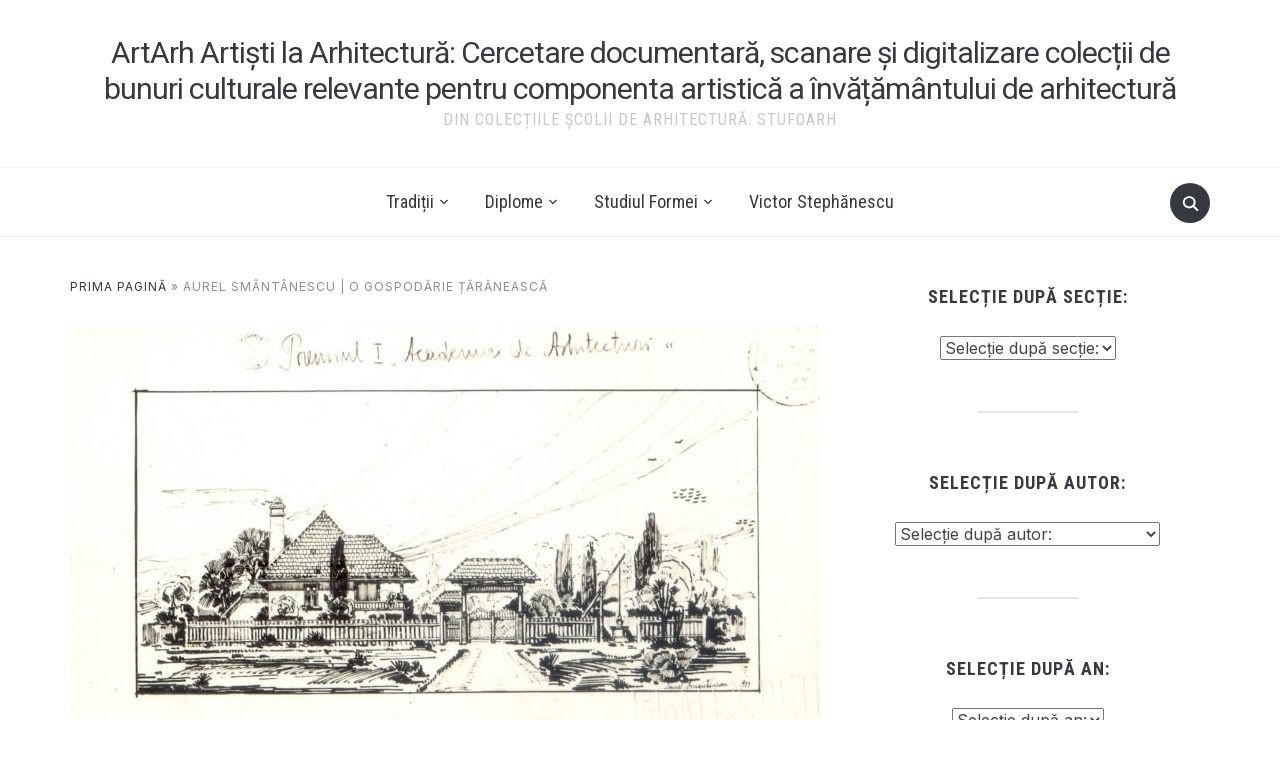

--- FILE ---
content_type: text/html; charset=UTF-8
request_url: https://scandip130arh.uauim.ro/aurel-smantanescu-o-gospodarie-taranesca-3/
body_size: 26465
content:
<!DOCTYPE html>
<html lang="ro-RO">
<head>
    <meta charset="UTF-8">
    <meta name="viewport" content="width=device-width, initial-scale=1.0">
    <link rel="profile" href="https://gmpg.org/xfn/11">
    <link rel="pingback" href="https://scandip130arh.uauim.ro/xmlrpc.php">
    <link rel="preload" as="font" href="https://scandip130arh.uauim.ro/wp-content/themes/foodica/fonts/foodica.ttf" type="font/ttf" crossorigin>

    <meta name='robots' content='index, follow, max-image-preview:large, max-snippet:-1, max-video-preview:-1' />
	<style>img:is([sizes="auto" i], [sizes^="auto," i]) { contain-intrinsic-size: 3000px 1500px }</style>
	
	<!-- This site is optimized with the Yoast SEO plugin v25.1 - https://yoast.com/wordpress/plugins/seo/ -->
	<title>Aurel Smântânescu | O gospodărie țărănească - ArtArh Artiști la Arhitectură: Cercetare documentară, scanare și digitalizare colecții de bunuri culturale relevante pentru componenta artistică a învățământului de arhitectură</title>
	<link rel="canonical" href="https://scandip130arh.uauim.ro/aurel-smantanescu-o-gospodarie-taranesca-3/" />
	<meta property="og:locale" content="ro_RO" />
	<meta property="og:type" content="article" />
	<meta property="og:title" content="Aurel Smântânescu | O gospodărie țărănească - ArtArh Artiști la Arhitectură: Cercetare documentară, scanare și digitalizare colecții de bunuri culturale relevante pentru componenta artistică a învățământului de arhitectură" />
	<meta property="og:url" content="https://scandip130arh.uauim.ro/aurel-smantanescu-o-gospodarie-taranesca-3/" />
	<meta property="og:site_name" content="ArtArh Artiști la Arhitectură: Cercetare documentară, scanare și digitalizare colecții de bunuri culturale relevante pentru componenta artistică a învățământului de arhitectură" />
	<meta property="article:published_time" content="2021-11-15T12:53:16+00:00" />
	<meta property="article:modified_time" content="2022-12-09T19:41:49+00:00" />
	<meta property="og:image" content="https://scandip130arh.uauim.ro/wp-content/uploads/2021/11/scan0005.jpg" />
	<meta property="og:image:width" content="1704" />
	<meta property="og:image:height" content="976" />
	<meta property="og:image:type" content="image/jpeg" />
	<meta name="author" content="Valentin Popescu" />
	<meta name="twitter:card" content="summary_large_image" />
	<meta name="twitter:label1" content="Scris de" />
	<meta name="twitter:data1" content="Valentin Popescu" />
	<meta name="twitter:label2" content="Timp estimat pentru citire" />
	<meta name="twitter:data2" content="4 minute" />
	<script type="application/ld+json" class="yoast-schema-graph">{"@context":"https://schema.org","@graph":[{"@type":"WebPage","@id":"https://scandip130arh.uauim.ro/aurel-smantanescu-o-gospodarie-taranesca-3/","url":"https://scandip130arh.uauim.ro/aurel-smantanescu-o-gospodarie-taranesca-3/","name":"Aurel Smântânescu | O gospodărie țărănească - ArtArh Artiști la Arhitectură: Cercetare documentară, scanare și digitalizare colecții de bunuri culturale relevante pentru componenta artistică a învățământului de arhitectură","isPartOf":{"@id":"https://scandip130arh.uauim.ro/#website"},"primaryImageOfPage":{"@id":"https://scandip130arh.uauim.ro/aurel-smantanescu-o-gospodarie-taranesca-3/#primaryimage"},"image":{"@id":"https://scandip130arh.uauim.ro/aurel-smantanescu-o-gospodarie-taranesca-3/#primaryimage"},"thumbnailUrl":"https://scandip130arh.uauim.ro/wp-content/uploads/2021/11/scan0005.jpg","datePublished":"2021-11-15T12:53:16+00:00","dateModified":"2022-12-09T19:41:49+00:00","author":{"@id":"https://scandip130arh.uauim.ro/#/schema/person/dc864b7a89236434bcd9325bb95d713f"},"breadcrumb":{"@id":"https://scandip130arh.uauim.ro/aurel-smantanescu-o-gospodarie-taranesca-3/#breadcrumb"},"inLanguage":"ro-RO","potentialAction":[{"@type":"ReadAction","target":["https://scandip130arh.uauim.ro/aurel-smantanescu-o-gospodarie-taranesca-3/"]}]},{"@type":"ImageObject","inLanguage":"ro-RO","@id":"https://scandip130arh.uauim.ro/aurel-smantanescu-o-gospodarie-taranesca-3/#primaryimage","url":"https://scandip130arh.uauim.ro/wp-content/uploads/2021/11/scan0005.jpg","contentUrl":"https://scandip130arh.uauim.ro/wp-content/uploads/2021/11/scan0005.jpg","width":1704,"height":976},{"@type":"BreadcrumbList","@id":"https://scandip130arh.uauim.ro/aurel-smantanescu-o-gospodarie-taranesca-3/#breadcrumb","itemListElement":[{"@type":"ListItem","position":1,"name":"Prima pagină","item":"https://scandip130arh.uauim.ro/"},{"@type":"ListItem","position":2,"name":"Aurel Smântânescu | O gospodărie țărănească"}]},{"@type":"WebSite","@id":"https://scandip130arh.uauim.ro/#website","url":"https://scandip130arh.uauim.ro/","name":"ArtArh Artiști la Arhitectură: Cercetare documentară, scanare și digitalizare colecții de bunuri culturale relevante pentru componenta artistică a învățământului de arhitectură","description":"Din Colecțiile Școlii de Arhitectură: StufoArh","potentialAction":[{"@type":"SearchAction","target":{"@type":"EntryPoint","urlTemplate":"https://scandip130arh.uauim.ro/?s={search_term_string}"},"query-input":{"@type":"PropertyValueSpecification","valueRequired":true,"valueName":"search_term_string"}}],"inLanguage":"ro-RO"},{"@type":"Person","@id":"https://scandip130arh.uauim.ro/#/schema/person/dc864b7a89236434bcd9325bb95d713f","name":"Valentin Popescu","image":{"@type":"ImageObject","inLanguage":"ro-RO","@id":"https://scandip130arh.uauim.ro/#/schema/person/image/","url":"https://secure.gravatar.com/avatar/b5b8c49c0e5d935e9601fef4d391e24bcc732acf428f8934c185ed8fb8e48d3e?s=96&d=mm&r=g","contentUrl":"https://secure.gravatar.com/avatar/b5b8c49c0e5d935e9601fef4d391e24bcc732acf428f8934c185ed8fb8e48d3e?s=96&d=mm&r=g","caption":"Valentin Popescu"},"url":"https://scandip130arh.uauim.ro/author/valentin-popescu/"}]}</script>
	<!-- / Yoast SEO plugin. -->


<link rel='dns-prefetch' href='//fonts.googleapis.com' />
<link rel="alternate" type="application/rss+xml" title="ArtArh Artiști la Arhitectură: Cercetare documentară, scanare și digitalizare colecții de bunuri culturale relevante pentru componenta artistică a învățământului de arhitectură &raquo; Flux" href="https://scandip130arh.uauim.ro/feed/" />
<link rel="alternate" type="application/rss+xml" title="ArtArh Artiști la Arhitectură: Cercetare documentară, scanare și digitalizare colecții de bunuri culturale relevante pentru componenta artistică a învățământului de arhitectură &raquo; Flux comentarii" href="https://scandip130arh.uauim.ro/comments/feed/" />
<link rel="alternate" type="application/rss+xml" title="Flux comentarii ArtArh Artiști la Arhitectură: Cercetare documentară, scanare și digitalizare colecții de bunuri culturale relevante pentru componenta artistică a învățământului de arhitectură &raquo; Aurel Smântânescu | O gospodărie țărănească" href="https://scandip130arh.uauim.ro/aurel-smantanescu-o-gospodarie-taranesca-3/feed/" />
<script type="text/javascript">
/* <![CDATA[ */
window._wpemojiSettings = {"baseUrl":"https:\/\/s.w.org\/images\/core\/emoji\/15.1.0\/72x72\/","ext":".png","svgUrl":"https:\/\/s.w.org\/images\/core\/emoji\/15.1.0\/svg\/","svgExt":".svg","source":{"concatemoji":"https:\/\/scandip130arh.uauim.ro\/wp-includes\/js\/wp-emoji-release.min.js?ver=6.8.1"}};
/*! This file is auto-generated */
!function(i,n){var o,s,e;function c(e){try{var t={supportTests:e,timestamp:(new Date).valueOf()};sessionStorage.setItem(o,JSON.stringify(t))}catch(e){}}function p(e,t,n){e.clearRect(0,0,e.canvas.width,e.canvas.height),e.fillText(t,0,0);var t=new Uint32Array(e.getImageData(0,0,e.canvas.width,e.canvas.height).data),r=(e.clearRect(0,0,e.canvas.width,e.canvas.height),e.fillText(n,0,0),new Uint32Array(e.getImageData(0,0,e.canvas.width,e.canvas.height).data));return t.every(function(e,t){return e===r[t]})}function u(e,t,n){switch(t){case"flag":return n(e,"\ud83c\udff3\ufe0f\u200d\u26a7\ufe0f","\ud83c\udff3\ufe0f\u200b\u26a7\ufe0f")?!1:!n(e,"\ud83c\uddfa\ud83c\uddf3","\ud83c\uddfa\u200b\ud83c\uddf3")&&!n(e,"\ud83c\udff4\udb40\udc67\udb40\udc62\udb40\udc65\udb40\udc6e\udb40\udc67\udb40\udc7f","\ud83c\udff4\u200b\udb40\udc67\u200b\udb40\udc62\u200b\udb40\udc65\u200b\udb40\udc6e\u200b\udb40\udc67\u200b\udb40\udc7f");case"emoji":return!n(e,"\ud83d\udc26\u200d\ud83d\udd25","\ud83d\udc26\u200b\ud83d\udd25")}return!1}function f(e,t,n){var r="undefined"!=typeof WorkerGlobalScope&&self instanceof WorkerGlobalScope?new OffscreenCanvas(300,150):i.createElement("canvas"),a=r.getContext("2d",{willReadFrequently:!0}),o=(a.textBaseline="top",a.font="600 32px Arial",{});return e.forEach(function(e){o[e]=t(a,e,n)}),o}function t(e){var t=i.createElement("script");t.src=e,t.defer=!0,i.head.appendChild(t)}"undefined"!=typeof Promise&&(o="wpEmojiSettingsSupports",s=["flag","emoji"],n.supports={everything:!0,everythingExceptFlag:!0},e=new Promise(function(e){i.addEventListener("DOMContentLoaded",e,{once:!0})}),new Promise(function(t){var n=function(){try{var e=JSON.parse(sessionStorage.getItem(o));if("object"==typeof e&&"number"==typeof e.timestamp&&(new Date).valueOf()<e.timestamp+604800&&"object"==typeof e.supportTests)return e.supportTests}catch(e){}return null}();if(!n){if("undefined"!=typeof Worker&&"undefined"!=typeof OffscreenCanvas&&"undefined"!=typeof URL&&URL.createObjectURL&&"undefined"!=typeof Blob)try{var e="postMessage("+f.toString()+"("+[JSON.stringify(s),u.toString(),p.toString()].join(",")+"));",r=new Blob([e],{type:"text/javascript"}),a=new Worker(URL.createObjectURL(r),{name:"wpTestEmojiSupports"});return void(a.onmessage=function(e){c(n=e.data),a.terminate(),t(n)})}catch(e){}c(n=f(s,u,p))}t(n)}).then(function(e){for(var t in e)n.supports[t]=e[t],n.supports.everything=n.supports.everything&&n.supports[t],"flag"!==t&&(n.supports.everythingExceptFlag=n.supports.everythingExceptFlag&&n.supports[t]);n.supports.everythingExceptFlag=n.supports.everythingExceptFlag&&!n.supports.flag,n.DOMReady=!1,n.readyCallback=function(){n.DOMReady=!0}}).then(function(){return e}).then(function(){var e;n.supports.everything||(n.readyCallback(),(e=n.source||{}).concatemoji?t(e.concatemoji):e.wpemoji&&e.twemoji&&(t(e.twemoji),t(e.wpemoji)))}))}((window,document),window._wpemojiSettings);
/* ]]> */
</script>
<style id='wp-emoji-styles-inline-css' type='text/css'>

	img.wp-smiley, img.emoji {
		display: inline !important;
		border: none !important;
		box-shadow: none !important;
		height: 1em !important;
		width: 1em !important;
		margin: 0 0.07em !important;
		vertical-align: -0.1em !important;
		background: none !important;
		padding: 0 !important;
	}
</style>
<link rel='stylesheet' id='wp-block-library-css' href='https://scandip130arh.uauim.ro/wp-includes/css/dist/block-library/style.min.css?ver=6.8.1' type='text/css' media='all' />
<style id='wp-block-library-theme-inline-css' type='text/css'>
.wp-block-audio :where(figcaption){color:#555;font-size:13px;text-align:center}.is-dark-theme .wp-block-audio :where(figcaption){color:#ffffffa6}.wp-block-audio{margin:0 0 1em}.wp-block-code{border:1px solid #ccc;border-radius:4px;font-family:Menlo,Consolas,monaco,monospace;padding:.8em 1em}.wp-block-embed :where(figcaption){color:#555;font-size:13px;text-align:center}.is-dark-theme .wp-block-embed :where(figcaption){color:#ffffffa6}.wp-block-embed{margin:0 0 1em}.blocks-gallery-caption{color:#555;font-size:13px;text-align:center}.is-dark-theme .blocks-gallery-caption{color:#ffffffa6}:root :where(.wp-block-image figcaption){color:#555;font-size:13px;text-align:center}.is-dark-theme :root :where(.wp-block-image figcaption){color:#ffffffa6}.wp-block-image{margin:0 0 1em}.wp-block-pullquote{border-bottom:4px solid;border-top:4px solid;color:currentColor;margin-bottom:1.75em}.wp-block-pullquote cite,.wp-block-pullquote footer,.wp-block-pullquote__citation{color:currentColor;font-size:.8125em;font-style:normal;text-transform:uppercase}.wp-block-quote{border-left:.25em solid;margin:0 0 1.75em;padding-left:1em}.wp-block-quote cite,.wp-block-quote footer{color:currentColor;font-size:.8125em;font-style:normal;position:relative}.wp-block-quote:where(.has-text-align-right){border-left:none;border-right:.25em solid;padding-left:0;padding-right:1em}.wp-block-quote:where(.has-text-align-center){border:none;padding-left:0}.wp-block-quote.is-large,.wp-block-quote.is-style-large,.wp-block-quote:where(.is-style-plain){border:none}.wp-block-search .wp-block-search__label{font-weight:700}.wp-block-search__button{border:1px solid #ccc;padding:.375em .625em}:where(.wp-block-group.has-background){padding:1.25em 2.375em}.wp-block-separator.has-css-opacity{opacity:.4}.wp-block-separator{border:none;border-bottom:2px solid;margin-left:auto;margin-right:auto}.wp-block-separator.has-alpha-channel-opacity{opacity:1}.wp-block-separator:not(.is-style-wide):not(.is-style-dots){width:100px}.wp-block-separator.has-background:not(.is-style-dots){border-bottom:none;height:1px}.wp-block-separator.has-background:not(.is-style-wide):not(.is-style-dots){height:2px}.wp-block-table{margin:0 0 1em}.wp-block-table td,.wp-block-table th{word-break:normal}.wp-block-table :where(figcaption){color:#555;font-size:13px;text-align:center}.is-dark-theme .wp-block-table :where(figcaption){color:#ffffffa6}.wp-block-video :where(figcaption){color:#555;font-size:13px;text-align:center}.is-dark-theme .wp-block-video :where(figcaption){color:#ffffffa6}.wp-block-video{margin:0 0 1em}:root :where(.wp-block-template-part.has-background){margin-bottom:0;margin-top:0;padding:1.25em 2.375em}
</style>
<style id='pdfemb-pdf-embedder-viewer-style-inline-css' type='text/css'>
.wp-block-pdfemb-pdf-embedder-viewer{max-width:none}

</style>
<style id='global-styles-inline-css' type='text/css'>
:root{--wp--preset--aspect-ratio--square: 1;--wp--preset--aspect-ratio--4-3: 4/3;--wp--preset--aspect-ratio--3-4: 3/4;--wp--preset--aspect-ratio--3-2: 3/2;--wp--preset--aspect-ratio--2-3: 2/3;--wp--preset--aspect-ratio--16-9: 16/9;--wp--preset--aspect-ratio--9-16: 9/16;--wp--preset--color--black: #000000;--wp--preset--color--cyan-bluish-gray: #abb8c3;--wp--preset--color--white: #ffffff;--wp--preset--color--pale-pink: #f78da7;--wp--preset--color--vivid-red: #cf2e2e;--wp--preset--color--luminous-vivid-orange: #ff6900;--wp--preset--color--luminous-vivid-amber: #fcb900;--wp--preset--color--light-green-cyan: #7bdcb5;--wp--preset--color--vivid-green-cyan: #00d084;--wp--preset--color--pale-cyan-blue: #8ed1fc;--wp--preset--color--vivid-cyan-blue: #0693e3;--wp--preset--color--vivid-purple: #9b51e0;--wp--preset--color--primary: #363940;--wp--preset--color--secondary: #818592;--wp--preset--color--tertiary: #0F7FAF;--wp--preset--color--lightgrey: #ececec;--wp--preset--color--foreground: #212121;--wp--preset--color--background: #eff4f7;--wp--preset--color--green: #4FD086;--wp--preset--color--teal: #4DBDBA;--wp--preset--color--orange: #E98464;--wp--preset--color--red: #E75148;--wp--preset--color--pink: #FB8FB0;--wp--preset--color--light-background: #fafafa;--wp--preset--gradient--vivid-cyan-blue-to-vivid-purple: linear-gradient(135deg,rgba(6,147,227,1) 0%,rgb(155,81,224) 100%);--wp--preset--gradient--light-green-cyan-to-vivid-green-cyan: linear-gradient(135deg,rgb(122,220,180) 0%,rgb(0,208,130) 100%);--wp--preset--gradient--luminous-vivid-amber-to-luminous-vivid-orange: linear-gradient(135deg,rgba(252,185,0,1) 0%,rgba(255,105,0,1) 100%);--wp--preset--gradient--luminous-vivid-orange-to-vivid-red: linear-gradient(135deg,rgba(255,105,0,1) 0%,rgb(207,46,46) 100%);--wp--preset--gradient--very-light-gray-to-cyan-bluish-gray: linear-gradient(135deg,rgb(238,238,238) 0%,rgb(169,184,195) 100%);--wp--preset--gradient--cool-to-warm-spectrum: linear-gradient(135deg,rgb(74,234,220) 0%,rgb(151,120,209) 20%,rgb(207,42,186) 40%,rgb(238,44,130) 60%,rgb(251,105,98) 80%,rgb(254,248,76) 100%);--wp--preset--gradient--blush-light-purple: linear-gradient(135deg,rgb(255,206,236) 0%,rgb(152,150,240) 100%);--wp--preset--gradient--blush-bordeaux: linear-gradient(135deg,rgb(254,205,165) 0%,rgb(254,45,45) 50%,rgb(107,0,62) 100%);--wp--preset--gradient--luminous-dusk: linear-gradient(135deg,rgb(255,203,112) 0%,rgb(199,81,192) 50%,rgb(65,88,208) 100%);--wp--preset--gradient--pale-ocean: linear-gradient(135deg,rgb(255,245,203) 0%,rgb(182,227,212) 50%,rgb(51,167,181) 100%);--wp--preset--gradient--electric-grass: linear-gradient(135deg,rgb(202,248,128) 0%,rgb(113,206,126) 100%);--wp--preset--gradient--midnight: linear-gradient(135deg,rgb(2,3,129) 0%,rgb(40,116,252) 100%);--wp--preset--gradient--black-primary: linear-gradient(0deg,var(--wp--preset--color--primary) 0%,rgba(0,58,102,0) 100%);--wp--preset--gradient--black-secondary: linear-gradient(135deg,rgba(0,0,0,1) 50%,var(--wp--preset--color--tertiary) 100%);--wp--preset--font-size--small: 13px;--wp--preset--font-size--medium: 20px;--wp--preset--font-size--large: 36px;--wp--preset--font-size--x-large: 42px;--wp--preset--spacing--20: 0.44rem;--wp--preset--spacing--30: 0.67rem;--wp--preset--spacing--40: 1rem;--wp--preset--spacing--50: 1.5rem;--wp--preset--spacing--60: 2.25rem;--wp--preset--spacing--70: 3.38rem;--wp--preset--spacing--80: 5.06rem;--wp--preset--spacing--x-small: 20px;--wp--preset--spacing--small: 40px;--wp--preset--spacing--medium: 60px;--wp--preset--spacing--large: 80px;--wp--preset--spacing--x-large: 100px;--wp--preset--shadow--natural: 6px 6px 9px rgba(0, 0, 0, 0.2);--wp--preset--shadow--deep: 12px 12px 50px rgba(0, 0, 0, 0.4);--wp--preset--shadow--sharp: 6px 6px 0px rgba(0, 0, 0, 0.2);--wp--preset--shadow--outlined: 6px 6px 0px -3px rgba(255, 255, 255, 1), 6px 6px rgba(0, 0, 0, 1);--wp--preset--shadow--crisp: 6px 6px 0px rgba(0, 0, 0, 1);--wp--custom--font-weight--black: 900;--wp--custom--font-weight--bold: 600;--wp--custom--font-weight--extra-bold: 800;--wp--custom--font-weight--light: 300;--wp--custom--font-weight--medium: 500;--wp--custom--font-weight--regular: 400;--wp--custom--font-weight--semi-bold: 500;--wp--custom--line-height--body: 1.75;--wp--custom--line-height--heading: 1.1;--wp--custom--line-height--medium: 1.5;--wp--custom--line-height--one: 1;--wp--custom--spacing--outer: 30px;}:root { --wp--style--global--content-size: 1140px;--wp--style--global--wide-size: 1390px; }:where(body) { margin: 0; }.wp-site-blocks { padding-top: var(--wp--style--root--padding-top); padding-bottom: var(--wp--style--root--padding-bottom); }.has-global-padding { padding-right: var(--wp--style--root--padding-right); padding-left: var(--wp--style--root--padding-left); }.has-global-padding > .alignfull { margin-right: calc(var(--wp--style--root--padding-right) * -1); margin-left: calc(var(--wp--style--root--padding-left) * -1); }.has-global-padding :where(:not(.alignfull.is-layout-flow) > .has-global-padding:not(.wp-block-block, .alignfull)) { padding-right: 0; padding-left: 0; }.has-global-padding :where(:not(.alignfull.is-layout-flow) > .has-global-padding:not(.wp-block-block, .alignfull)) > .alignfull { margin-left: 0; margin-right: 0; }.wp-site-blocks > .alignleft { float: left; margin-right: 2em; }.wp-site-blocks > .alignright { float: right; margin-left: 2em; }.wp-site-blocks > .aligncenter { justify-content: center; margin-left: auto; margin-right: auto; }:where(.wp-site-blocks) > * { margin-block-start: 20px; margin-block-end: 0; }:where(.wp-site-blocks) > :first-child { margin-block-start: 0; }:where(.wp-site-blocks) > :last-child { margin-block-end: 0; }:root { --wp--style--block-gap: 20px; }:root :where(.is-layout-flow) > :first-child{margin-block-start: 0;}:root :where(.is-layout-flow) > :last-child{margin-block-end: 0;}:root :where(.is-layout-flow) > *{margin-block-start: 20px;margin-block-end: 0;}:root :where(.is-layout-constrained) > :first-child{margin-block-start: 0;}:root :where(.is-layout-constrained) > :last-child{margin-block-end: 0;}:root :where(.is-layout-constrained) > *{margin-block-start: 20px;margin-block-end: 0;}:root :where(.is-layout-flex){gap: 20px;}:root :where(.is-layout-grid){gap: 20px;}.is-layout-flow > .alignleft{float: left;margin-inline-start: 0;margin-inline-end: 2em;}.is-layout-flow > .alignright{float: right;margin-inline-start: 2em;margin-inline-end: 0;}.is-layout-flow > .aligncenter{margin-left: auto !important;margin-right: auto !important;}.is-layout-constrained > .alignleft{float: left;margin-inline-start: 0;margin-inline-end: 2em;}.is-layout-constrained > .alignright{float: right;margin-inline-start: 2em;margin-inline-end: 0;}.is-layout-constrained > .aligncenter{margin-left: auto !important;margin-right: auto !important;}.is-layout-constrained > :where(:not(.alignleft):not(.alignright):not(.alignfull)){max-width: var(--wp--style--global--content-size);margin-left: auto !important;margin-right: auto !important;}.is-layout-constrained > .alignwide{max-width: var(--wp--style--global--wide-size);}body .is-layout-flex{display: flex;}.is-layout-flex{flex-wrap: wrap;align-items: center;}.is-layout-flex > :is(*, div){margin: 0;}body .is-layout-grid{display: grid;}.is-layout-grid > :is(*, div){margin: 0;}body{--wp--style--root--padding-top: 0px;--wp--style--root--padding-right: 0px;--wp--style--root--padding-bottom: 0px;--wp--style--root--padding-left: 0px;}a:where(:not(.wp-element-button)){color: var(--wp--preset--color--primary);text-decoration: underline;}:root :where(a:where(:not(.wp-element-button)):hover){color: var(--wp--preset--color--primary);}:root :where(.wp-element-button, .wp-block-button__link){background-color: var(--wp--preset--color--secondary);border-radius: 4px;border-width: 0;color: var(--wp--preset--color--white);font-family: inherit;font-size: inherit;font-weight: var(--wp--custom--font-weight--medium);line-height: inherit;padding-top: 10px;padding-right: 25px;padding-bottom: 10px;padding-left: 25px;text-decoration: none;}.has-black-color{color: var(--wp--preset--color--black) !important;}.has-cyan-bluish-gray-color{color: var(--wp--preset--color--cyan-bluish-gray) !important;}.has-white-color{color: var(--wp--preset--color--white) !important;}.has-pale-pink-color{color: var(--wp--preset--color--pale-pink) !important;}.has-vivid-red-color{color: var(--wp--preset--color--vivid-red) !important;}.has-luminous-vivid-orange-color{color: var(--wp--preset--color--luminous-vivid-orange) !important;}.has-luminous-vivid-amber-color{color: var(--wp--preset--color--luminous-vivid-amber) !important;}.has-light-green-cyan-color{color: var(--wp--preset--color--light-green-cyan) !important;}.has-vivid-green-cyan-color{color: var(--wp--preset--color--vivid-green-cyan) !important;}.has-pale-cyan-blue-color{color: var(--wp--preset--color--pale-cyan-blue) !important;}.has-vivid-cyan-blue-color{color: var(--wp--preset--color--vivid-cyan-blue) !important;}.has-vivid-purple-color{color: var(--wp--preset--color--vivid-purple) !important;}.has-primary-color{color: var(--wp--preset--color--primary) !important;}.has-secondary-color{color: var(--wp--preset--color--secondary) !important;}.has-tertiary-color{color: var(--wp--preset--color--tertiary) !important;}.has-lightgrey-color{color: var(--wp--preset--color--lightgrey) !important;}.has-foreground-color{color: var(--wp--preset--color--foreground) !important;}.has-background-color{color: var(--wp--preset--color--background) !important;}.has-green-color{color: var(--wp--preset--color--green) !important;}.has-teal-color{color: var(--wp--preset--color--teal) !important;}.has-orange-color{color: var(--wp--preset--color--orange) !important;}.has-red-color{color: var(--wp--preset--color--red) !important;}.has-pink-color{color: var(--wp--preset--color--pink) !important;}.has-light-background-color{color: var(--wp--preset--color--light-background) !important;}.has-black-background-color{background-color: var(--wp--preset--color--black) !important;}.has-cyan-bluish-gray-background-color{background-color: var(--wp--preset--color--cyan-bluish-gray) !important;}.has-white-background-color{background-color: var(--wp--preset--color--white) !important;}.has-pale-pink-background-color{background-color: var(--wp--preset--color--pale-pink) !important;}.has-vivid-red-background-color{background-color: var(--wp--preset--color--vivid-red) !important;}.has-luminous-vivid-orange-background-color{background-color: var(--wp--preset--color--luminous-vivid-orange) !important;}.has-luminous-vivid-amber-background-color{background-color: var(--wp--preset--color--luminous-vivid-amber) !important;}.has-light-green-cyan-background-color{background-color: var(--wp--preset--color--light-green-cyan) !important;}.has-vivid-green-cyan-background-color{background-color: var(--wp--preset--color--vivid-green-cyan) !important;}.has-pale-cyan-blue-background-color{background-color: var(--wp--preset--color--pale-cyan-blue) !important;}.has-vivid-cyan-blue-background-color{background-color: var(--wp--preset--color--vivid-cyan-blue) !important;}.has-vivid-purple-background-color{background-color: var(--wp--preset--color--vivid-purple) !important;}.has-primary-background-color{background-color: var(--wp--preset--color--primary) !important;}.has-secondary-background-color{background-color: var(--wp--preset--color--secondary) !important;}.has-tertiary-background-color{background-color: var(--wp--preset--color--tertiary) !important;}.has-lightgrey-background-color{background-color: var(--wp--preset--color--lightgrey) !important;}.has-foreground-background-color{background-color: var(--wp--preset--color--foreground) !important;}.has-background-background-color{background-color: var(--wp--preset--color--background) !important;}.has-green-background-color{background-color: var(--wp--preset--color--green) !important;}.has-teal-background-color{background-color: var(--wp--preset--color--teal) !important;}.has-orange-background-color{background-color: var(--wp--preset--color--orange) !important;}.has-red-background-color{background-color: var(--wp--preset--color--red) !important;}.has-pink-background-color{background-color: var(--wp--preset--color--pink) !important;}.has-light-background-background-color{background-color: var(--wp--preset--color--light-background) !important;}.has-black-border-color{border-color: var(--wp--preset--color--black) !important;}.has-cyan-bluish-gray-border-color{border-color: var(--wp--preset--color--cyan-bluish-gray) !important;}.has-white-border-color{border-color: var(--wp--preset--color--white) !important;}.has-pale-pink-border-color{border-color: var(--wp--preset--color--pale-pink) !important;}.has-vivid-red-border-color{border-color: var(--wp--preset--color--vivid-red) !important;}.has-luminous-vivid-orange-border-color{border-color: var(--wp--preset--color--luminous-vivid-orange) !important;}.has-luminous-vivid-amber-border-color{border-color: var(--wp--preset--color--luminous-vivid-amber) !important;}.has-light-green-cyan-border-color{border-color: var(--wp--preset--color--light-green-cyan) !important;}.has-vivid-green-cyan-border-color{border-color: var(--wp--preset--color--vivid-green-cyan) !important;}.has-pale-cyan-blue-border-color{border-color: var(--wp--preset--color--pale-cyan-blue) !important;}.has-vivid-cyan-blue-border-color{border-color: var(--wp--preset--color--vivid-cyan-blue) !important;}.has-vivid-purple-border-color{border-color: var(--wp--preset--color--vivid-purple) !important;}.has-primary-border-color{border-color: var(--wp--preset--color--primary) !important;}.has-secondary-border-color{border-color: var(--wp--preset--color--secondary) !important;}.has-tertiary-border-color{border-color: var(--wp--preset--color--tertiary) !important;}.has-lightgrey-border-color{border-color: var(--wp--preset--color--lightgrey) !important;}.has-foreground-border-color{border-color: var(--wp--preset--color--foreground) !important;}.has-background-border-color{border-color: var(--wp--preset--color--background) !important;}.has-green-border-color{border-color: var(--wp--preset--color--green) !important;}.has-teal-border-color{border-color: var(--wp--preset--color--teal) !important;}.has-orange-border-color{border-color: var(--wp--preset--color--orange) !important;}.has-red-border-color{border-color: var(--wp--preset--color--red) !important;}.has-pink-border-color{border-color: var(--wp--preset--color--pink) !important;}.has-light-background-border-color{border-color: var(--wp--preset--color--light-background) !important;}.has-vivid-cyan-blue-to-vivid-purple-gradient-background{background: var(--wp--preset--gradient--vivid-cyan-blue-to-vivid-purple) !important;}.has-light-green-cyan-to-vivid-green-cyan-gradient-background{background: var(--wp--preset--gradient--light-green-cyan-to-vivid-green-cyan) !important;}.has-luminous-vivid-amber-to-luminous-vivid-orange-gradient-background{background: var(--wp--preset--gradient--luminous-vivid-amber-to-luminous-vivid-orange) !important;}.has-luminous-vivid-orange-to-vivid-red-gradient-background{background: var(--wp--preset--gradient--luminous-vivid-orange-to-vivid-red) !important;}.has-very-light-gray-to-cyan-bluish-gray-gradient-background{background: var(--wp--preset--gradient--very-light-gray-to-cyan-bluish-gray) !important;}.has-cool-to-warm-spectrum-gradient-background{background: var(--wp--preset--gradient--cool-to-warm-spectrum) !important;}.has-blush-light-purple-gradient-background{background: var(--wp--preset--gradient--blush-light-purple) !important;}.has-blush-bordeaux-gradient-background{background: var(--wp--preset--gradient--blush-bordeaux) !important;}.has-luminous-dusk-gradient-background{background: var(--wp--preset--gradient--luminous-dusk) !important;}.has-pale-ocean-gradient-background{background: var(--wp--preset--gradient--pale-ocean) !important;}.has-electric-grass-gradient-background{background: var(--wp--preset--gradient--electric-grass) !important;}.has-midnight-gradient-background{background: var(--wp--preset--gradient--midnight) !important;}.has-black-primary-gradient-background{background: var(--wp--preset--gradient--black-primary) !important;}.has-black-secondary-gradient-background{background: var(--wp--preset--gradient--black-secondary) !important;}.has-small-font-size{font-size: var(--wp--preset--font-size--small) !important;}.has-medium-font-size{font-size: var(--wp--preset--font-size--medium) !important;}.has-large-font-size{font-size: var(--wp--preset--font-size--large) !important;}.has-x-large-font-size{font-size: var(--wp--preset--font-size--x-large) !important;}
:root :where(.wp-block-button .wp-block-button__link){background-color: var(--wp--preset--color--primary);}
:root :where(.wp-block-columns){border-radius: 0;border-width: 0;margin-bottom: 0px;}
:root :where(.wp-block-pullquote){font-size: 1.5em;line-height: 1.6;}
:root :where(.wp-block-buttons-is-layout-flow) > :first-child{margin-block-start: 0;}:root :where(.wp-block-buttons-is-layout-flow) > :last-child{margin-block-end: 0;}:root :where(.wp-block-buttons-is-layout-flow) > *{margin-block-start: 10px;margin-block-end: 0;}:root :where(.wp-block-buttons-is-layout-constrained) > :first-child{margin-block-start: 0;}:root :where(.wp-block-buttons-is-layout-constrained) > :last-child{margin-block-end: 0;}:root :where(.wp-block-buttons-is-layout-constrained) > *{margin-block-start: 10px;margin-block-end: 0;}:root :where(.wp-block-buttons-is-layout-flex){gap: 10px;}:root :where(.wp-block-buttons-is-layout-grid){gap: 10px;}
:root :where(.wp-block-column){border-radius: 0;border-width: 0;margin-bottom: 0px;}
:root :where(.wp-block-cover){border-radius: 0;padding-top: 30px;padding-right: 30px;padding-bottom: 30px;padding-left: 30px;}
:root :where(.wp-block-group){padding: 0px;}
:root :where(.wp-block-spacer){margin-top: 0 !important;}
</style>
<link rel='stylesheet' id='widgetopts-styles-css' href='https://scandip130arh.uauim.ro/wp-content/plugins/extended-widget-options/assets/css/widget-options.css' type='text/css' media='all' />
<link rel='stylesheet' id='css-animate-css' href='https://scandip130arh.uauim.ro/wp-content/plugins/extended-widget-options/assets/css/animate.min.css' type='text/css' media='all' />
<link rel='stylesheet' id='leaflet-css-css' href='https://scandip130arh.uauim.ro/wp-content/plugins/meow-lightbox/app/style.min.css?ver=1747643981' type='text/css' media='all' />
<link rel='stylesheet' id='chld_thm_cfg_parent-css' href='https://scandip130arh.uauim.ro/wp-content/themes/foodica/style.css?ver=6.8.1' type='text/css' media='all' />
<link rel='stylesheet' id='zoom-theme-utils-css-css' href='https://scandip130arh.uauim.ro/wp-content/themes/foodica/functions/wpzoom/assets/css/theme-utils.css?ver=6.8.1' type='text/css' media='all' />
<link rel='stylesheet' id='foodica-google-fonts-css' href='https://fonts.googleapis.com/css?family=Inter%3Aregular%2C500%2C600%2C700%2C700i%2Citalic%7CRoboto%7CRoboto+Condensed%3Aregular%2C700&#038;subset=latin&#038;display=swap&#038;ver=6.8.1' type='text/css' media='all' />
<link rel='stylesheet' id='foodica-style-css' href='https://scandip130arh.uauim.ro/wp-content/themes/foodica-child/style.css?ver=1.0' type='text/css' media='all' />
<link rel='stylesheet' id='media-queries-css' href='https://scandip130arh.uauim.ro/wp-content/themes/foodica/css/media-queries.css?ver=1.0' type='text/css' media='all' />
<link rel='stylesheet' id='foodica-style-color-default-css' href='https://scandip130arh.uauim.ro/wp-content/themes/foodica/styles/default.css?ver=1.0' type='text/css' media='all' />
<link rel='stylesheet' id='js_composer_front-css' href='https://scandip130arh.uauim.ro/wp-content/plugins/js_composer/assets/css/js_composer.min.css?ver=6.10.0' type='text/css' media='all' />
<script type="text/javascript" src="https://scandip130arh.uauim.ro/wp-includes/js/jquery/jquery.min.js?ver=3.7.1" id="jquery-core-js"></script>
<script type="text/javascript" src="https://scandip130arh.uauim.ro/wp-includes/js/jquery/jquery-migrate.min.js?ver=3.4.1" id="jquery-migrate-js"></script>
<script type="text/javascript" src="https://scandip130arh.uauim.ro/wp-includes/js/dist/hooks.min.js?ver=4d63a3d491d11ffd8ac6" id="wp-hooks-js"></script>
<script type="text/javascript" src="https://scandip130arh.uauim.ro/wp-includes/js/dist/i18n.min.js?ver=5e580eb46a90c2b997e6" id="wp-i18n-js"></script>
<script type="text/javascript" id="wp-i18n-js-after">
/* <![CDATA[ */
wp.i18n.setLocaleData( { 'text direction\u0004ltr': [ 'ltr' ] } );
/* ]]> */
</script>
<script type="text/javascript" id="mwl-build-js-js-extra">
/* <![CDATA[ */
var mwl_settings = {"api_url":"https:\/\/scandip130arh.uauim.ro\/wp-json\/meow-lightbox\/v1\/","rest_nonce":"7d85a55f9f","plugin_url":"https:\/\/scandip130arh.uauim.ro\/wp-content\/plugins\/meow-lightbox\/classes\/","settings":{"rtf_slider_fix":false,"engine":"default","backdrop_opacity":85,"theme":"dark","orientation":"auto","selector":".entry-content, .gallery, .mgl-gallery, .wp-block-gallery,.post-thumb","selector_ahead":false,"deep_linking":false,"deep_linking_slug":"mwl","social_sharing":false,"social_sharing_facebook":true,"social_sharing_twitter":true,"social_sharing_pinterest":true,"separate_galleries":false,"animation_toggle":"none","animation_speed":"normal","low_res_placeholder":false,"wordpress_big_image":false,"right_click_protection":false,"magnification":true,"anti_selector":".blog, .archive, .emoji, .attachment-post-image, .no-lightbo","preloading":false,"download_link":"1","caption_source":"caption","caption_ellipsis":true,"exif":{"title":"","caption":"","camera":"","lens":"","date":false,"date_timezone":false,"shutter_speed":"","aperture":"","focal_length":"","iso":"","keywords":false},"slideshow":{"enabled":false,"timer":3000},"map":{"enabled":false}}};
/* ]]> */
</script>
<script type="text/javascript" src="https://scandip130arh.uauim.ro/wp-content/plugins/meow-lightbox/app/lightbox.js?ver=1747643981" id="mwl-build-js-js"></script>
<link rel="https://api.w.org/" href="https://scandip130arh.uauim.ro/wp-json/" /><link rel="alternate" title="JSON" type="application/json" href="https://scandip130arh.uauim.ro/wp-json/wp/v2/posts/2753" /><link rel="EditURI" type="application/rsd+xml" title="RSD" href="https://scandip130arh.uauim.ro/xmlrpc.php?rsd" />
<meta name="generator" content="WordPress 6.8.1" />
<link rel='shortlink' href='https://scandip130arh.uauim.ro/?p=2753' />
<link rel="alternate" title="oEmbed (JSON)" type="application/json+oembed" href="https://scandip130arh.uauim.ro/wp-json/oembed/1.0/embed?url=https%3A%2F%2Fscandip130arh.uauim.ro%2Faurel-smantanescu-o-gospodarie-taranesca-3%2F" />
<link rel="alternate" title="oEmbed (XML)" type="text/xml+oembed" href="https://scandip130arh.uauim.ro/wp-json/oembed/1.0/embed?url=https%3A%2F%2Fscandip130arh.uauim.ro%2Faurel-smantanescu-o-gospodarie-taranesca-3%2F&#038;format=xml" />
<!-- WPZOOM Theme / Framework -->
<meta name="generator" content="Foodica Child 1.0" />
<meta name="generator" content="WPZOOM Framework 1.9.22" />

<!-- Begin Theme Custom CSS -->
<style type="text/css" id="foodica-custom-css">
.top-navbar{display:none;}.navbar-brand-wpz a, .desktop_header_layout_compact .navbar-brand-wpz a{font-family:'Roboto', sans-serif;}.main-navbar a{text-transform:none;}
@media screen and (min-width: 769px){body{font-size:16px;}.navbar-brand-wpz a, .desktop_header_layout_compact .navbar-brand-wpz a{font-size:30px;}.home_tagline{font-size:24px;}.slides li h3 a{font-size:40px;}.slides .slide_button a{font-size:14px;}.widget h3.title{font-size:18px;}.entry-title{font-size:24px;}.recent-posts .entry-content{font-size:16px;}.recent-posts .post.sticky .entry-title{font-size:36px;}.single h1.entry-title{font-size:18px;}.single .entry-content, .page .entry-content{font-size:16px;}.page h1.entry-title{font-size:44px;}.footer-menu ul li{font-size:16px;}}
@media screen and (max-width: 768px){body{font-size:16px;}.navbar-brand-wpz a, .desktop_header_layout_compact .navbar-brand-wpz a{font-size:12px;}.home_tagline{font-size:22px;}.slides li h3 a{font-size:36px;}.slides .slide_button a{font-size:14px;}.widget h3.title{font-size:18px;}.entry-title{font-size:20px;}.recent-posts .entry-content{font-size:16px;}.recent-posts .post.sticky .entry-title{font-size:26px;}.single h1.entry-title{font-size:34px;}.single .entry-content, .page .entry-content{font-size:16px;}.page h1.entry-title{font-size:34px;}.footer-menu ul li{font-size:16px;}}
@media screen and (max-width: 480px){body{font-size:16px;}.navbar-brand-wpz a, .desktop_header_layout_compact .navbar-brand-wpz a{font-size:27px;}.home_tagline{font-size:18px;}.slides li h3 a{font-size:26px;}.slides .slide_button a{font-size:14px;}.widget h3.title{font-size:18px;}.entry-title{font-size:20px;}.recent-posts .entry-content{font-size:16px;}.recent-posts .post.sticky .entry-title{font-size:26px;}.single h1.entry-title{font-size:28px;}.single .entry-content, .page .entry-content{font-size:16px;}.page h1.entry-title{font-size:28px;}.footer-menu ul li{font-size:16px;}}
</style>
<!-- End Theme Custom CSS -->
<meta name="generator" content="Powered by WPBakery Page Builder - drag and drop page builder for WordPress."/>
<noscript><style> .wpb_animate_when_almost_visible { opacity: 1; }</style></noscript></head>
<body data-rsssl=1 class="wp-singular post-template-default single single-post postid-2753 single-format-standard wp-theme-foodica wp-child-theme-foodica-child wpb-js-composer js-comp-ver-6.10.0 vc_responsive"><script type="application/javascript" id="mwl-data-script">
var mwl_data = {"2754":{"success":true,"file":"https:\/\/scandip130arh.uauim.ro\/wp-content\/uploads\/2021\/11\/scan0005.jpg","file_srcset":null,"file_sizes":null,"dimension":{"width":1704,"height":976},"download_link":"https:\/\/scandip130arh.uauim.ro\/wp-content\/uploads\/2021\/11\/scan0005.jpg","data":{"id":2754,"title":"scan0005","caption":"","description":"","gps":"N\/A","copyright":"N\/A","camera":"HP Scanjet 5590","date":"","lens":"N\/A","aperture":"N\/A","focal_length":"N\/A","iso":"N\/A","shutter_speed":"N\/A","keywords":"N\/A"}},"2749":{"success":true,"file":"https:\/\/scandip130arh.uauim.ro\/wp-content\/uploads\/2021\/11\/scan0005-Copie.jpg","file_srcset":null,"file_sizes":null,"dimension":{"width":1663,"height":1535},"download_link":"https:\/\/scandip130arh.uauim.ro\/wp-content\/uploads\/2021\/11\/scan0005-Copie.jpg","data":{"id":2749,"title":"scan0005 - Copie","caption":"","description":"","gps":"N\/A","copyright":"N\/A","camera":"HP Scanjet 5590","date":"","lens":"N\/A","aperture":"N\/A","focal_length":"N\/A","iso":"N\/A","shutter_speed":"N\/A","keywords":"N\/A"}},"2759":{"success":true,"file":"https:\/\/scandip130arh.uauim.ro\/wp-content\/uploads\/2021\/11\/scan0007-Copie.jpg","file_srcset":null,"file_sizes":null,"dimension":{"width":1630,"height":1130},"download_link":"https:\/\/scandip130arh.uauim.ro\/wp-content\/uploads\/2021\/11\/scan0007-Copie.jpg","data":{"id":2759,"title":"scan0007 - Copie","caption":"","description":"","gps":"N\/A","copyright":"N\/A","camera":"HP Scanjet 5590","date":"","lens":"N\/A","aperture":"N\/A","focal_length":"N\/A","iso":"N\/A","shutter_speed":"N\/A","keywords":"N\/A"}}};
</script>


<div class="page-wrap">

    
    <header class="site-header wpz_header_layout_classic">

        <nav class="top-navbar" role="navigation">

            <div class="inner-wrap">

                
                    <div class="header_social">
                                            </div>

                
                <div id="navbar-top">

                    
                </div><!-- #navbar-top -->

            </div><!-- ./inner-wrap -->

        </nav><!-- .navbar -->

        <div class="clear"></div>


    
<div class="inner-wrap logo_wrapper_main">

    <div class="navbar-header"><div class="navbar-brand-wpz" ><a href="https://scandip130arh.uauim.ro" title="Din Colecțiile Școlii de Arhitectură: StufoArh">ArtArh Artiști la Arhitectură: Cercetare documentară, scanare și digitalizare colecții de bunuri culturale relevante pentru componenta artistică a învățământului de arhitectură</a><p class="tagline">Din Colecțiile Școlii de Arhitectură: StufoArh</p></div></div>
    
    

    
</div>


<nav class="main-navbar" role="navigation">

    <div class="inner-wrap">

        <div id="sb-search" class="sb-search">
            <form method="get" id="searchform" action="https://scandip130arh.uauim.ro/">
	<input type="search" class="sb-search-input" placeholder="Căutare"  name="s" id="s" />
    <input type="submit" id="searchsubmit" class="sb-search-submit" value="Caută" />
    <span class="sb-icon-search"></span>
</form>        </div>

        <div class="navbar-header-main">
            <div id="menu-main-slide" class="menu-principal-container"><ul id="menu-principal" class="menu"><li id="menu-item-5976" class="menu-item menu-item-type-taxonomy menu-item-object-category menu-item-has-children menu-item-5976"><a href="https://scandip130arh.uauim.ro/category/traditii/">Tradiții</a>
<ul class="sub-menu">
	<li id="menu-item-8332" class="menu-item menu-item-type-post_type menu-item-object-page menu-item-8332"><a href="https://scandip130arh.uauim.ro/despre-proiect-2/">Despre proiect</a></li>
	<li id="menu-item-8336" class="menu-item menu-item-type-post_type menu-item-object-page menu-item-8336"><a href="https://scandip130arh.uauim.ro/echipa/">Echipa</a></li>
	<li id="menu-item-8324" class="menu-item menu-item-type-post_type menu-item-object-page menu-item-8324"><a href="https://scandip130arh.uauim.ro/e-book/">E-book</a></li>
	<li id="menu-item-8359" class="menu-item menu-item-type-post_type menu-item-object-page menu-item-8359"><a href="https://scandip130arh.uauim.ro/video/">Video</a></li>
</ul>
</li>
<li id="menu-item-8317" class="menu-item menu-item-type-custom menu-item-object-custom menu-item-has-children menu-item-8317"><a href="https://scandip130arh.uauim.ro/category/diploma/">Diplome</a>
<ul class="sub-menu">
	<li id="menu-item-187" class="menu-item menu-item-type-post_type menu-item-object-page menu-item-187"><a href="https://scandip130arh.uauim.ro/contact/">Echipă și contact</a></li>
	<li id="menu-item-183" class="menu-item menu-item-type-post_type menu-item-object-page menu-item-183"><a href="https://scandip130arh.uauim.ro/despre-proiect/">Despre proiect</a></li>
	<li id="menu-item-185" class="menu-item menu-item-type-post_type menu-item-object-page menu-item-185"><a href="https://scandip130arh.uauim.ro/colectia-de-proiecte-studentesti/">Activități și obiective</a></li>
	<li id="menu-item-186" class="menu-item menu-item-type-post_type menu-item-object-page menu-item-186"><a href="https://scandip130arh.uauim.ro/materiale-promotionale/">E-book</a></li>
</ul>
</li>
<li id="menu-item-8375" class="menu-item menu-item-type-taxonomy menu-item-object-category menu-item-has-children menu-item-8375"><a href="https://scandip130arh.uauim.ro/category/studiul-formei/">Studiul Formei</a>
<ul class="sub-menu">
	<li id="menu-item-8381" class="menu-item menu-item-type-post_type menu-item-object-page menu-item-8381"><a href="https://scandip130arh.uauim.ro/stufoarh/">Despre proiect</a></li>
	<li id="menu-item-8394" class="menu-item menu-item-type-post_type menu-item-object-page menu-item-8394"><a href="https://scandip130arh.uauim.ro/scopul-proiectului/">Scopul proiectului</a></li>
	<li id="menu-item-8395" class="menu-item menu-item-type-post_type menu-item-object-page menu-item-8395"><a href="https://scandip130arh.uauim.ro/echipa-2/">Echipa</a></li>
</ul>
</li>
<li id="menu-item-11566" class="menu-item menu-item-type-taxonomy menu-item-object-category menu-item-11566"><a href="https://scandip130arh.uauim.ro/category/autor/victor-stephanescu/">Victor Stephănescu</a></li>
</ul></div>
        </div>


        <div id="navbar-main">

            <div class="menu-principal-container"><ul id="menu-principal-1" class="navbar-wpz dropdown sf-menu"><li class="menu-item menu-item-type-taxonomy menu-item-object-category menu-item-has-children menu-item-5976"><a href="https://scandip130arh.uauim.ro/category/traditii/">Tradiții</a>
<ul class="sub-menu">
	<li class="menu-item menu-item-type-post_type menu-item-object-page menu-item-8332"><a href="https://scandip130arh.uauim.ro/despre-proiect-2/">Despre proiect</a></li>
	<li class="menu-item menu-item-type-post_type menu-item-object-page menu-item-8336"><a href="https://scandip130arh.uauim.ro/echipa/">Echipa</a></li>
	<li class="menu-item menu-item-type-post_type menu-item-object-page menu-item-8324"><a href="https://scandip130arh.uauim.ro/e-book/">E-book</a></li>
	<li class="menu-item menu-item-type-post_type menu-item-object-page menu-item-8359"><a href="https://scandip130arh.uauim.ro/video/">Video</a></li>
</ul>
</li>
<li class="menu-item menu-item-type-custom menu-item-object-custom menu-item-has-children menu-item-8317"><a href="https://scandip130arh.uauim.ro/category/diploma/">Diplome</a>
<ul class="sub-menu">
	<li class="menu-item menu-item-type-post_type menu-item-object-page menu-item-187"><a href="https://scandip130arh.uauim.ro/contact/">Echipă și contact</a></li>
	<li class="menu-item menu-item-type-post_type menu-item-object-page menu-item-183"><a href="https://scandip130arh.uauim.ro/despre-proiect/">Despre proiect</a></li>
	<li class="menu-item menu-item-type-post_type menu-item-object-page menu-item-185"><a href="https://scandip130arh.uauim.ro/colectia-de-proiecte-studentesti/">Activități și obiective</a></li>
	<li class="menu-item menu-item-type-post_type menu-item-object-page menu-item-186"><a href="https://scandip130arh.uauim.ro/materiale-promotionale/">E-book</a></li>
</ul>
</li>
<li class="menu-item menu-item-type-taxonomy menu-item-object-category menu-item-has-children menu-item-8375"><a href="https://scandip130arh.uauim.ro/category/studiul-formei/">Studiul Formei</a>
<ul class="sub-menu">
	<li class="menu-item menu-item-type-post_type menu-item-object-page menu-item-8381"><a href="https://scandip130arh.uauim.ro/stufoarh/">Despre proiect</a></li>
	<li class="menu-item menu-item-type-post_type menu-item-object-page menu-item-8394"><a href="https://scandip130arh.uauim.ro/scopul-proiectului/">Scopul proiectului</a></li>
	<li class="menu-item menu-item-type-post_type menu-item-object-page menu-item-8395"><a href="https://scandip130arh.uauim.ro/echipa-2/">Echipa</a></li>
</ul>
</li>
<li class="menu-item menu-item-type-taxonomy menu-item-object-category menu-item-11566"><a href="https://scandip130arh.uauim.ro/category/autor/victor-stephanescu/">Victor Stephănescu</a></li>
</ul></div>
        </div><!-- #navbar-main -->

    </div><!-- ./inner-wrap -->

</nav><!-- .navbar -->


    <div class="clear"></div>

    </header><!-- .site-header -->

    <div class="inner-wrap">

    <main id="main" class="site-main" role="main">

        
            <div class="content-area">

                <div class="wpz_breadcrumbs"><span><span><a href="https://scandip130arh.uauim.ro/">Prima pagină</a></span> &raquo; <span class="breadcrumb_last" aria-current="page">Aurel Smântânescu | O gospodărie țărănească</span></span></div>
                
<article id="post-2753" class="post-2753 post type-post status-publish format-standard has-post-thumbnail hentry category-167 category-arhitecti category-aurel-smantanescu category-diploma category-proiect tag-gospodarie tag-locuinta tag-plan">

            <div class="post-thumb">
            <img width="750" height="430" src="https://scandip130arh.uauim.ro/wp-content/uploads/2021/11/scan0005-750x430.jpg" class="attachment-loop-large size-loop-large wp-image-2754 wp-post-image" alt="" decoding="async" fetchpriority="high" srcset="https://scandip130arh.uauim.ro/wp-content/uploads/2021/11/scan0005-750x430.jpg 750w, https://scandip130arh.uauim.ro/wp-content/uploads/2021/11/scan0005-300x172.jpg 300w, https://scandip130arh.uauim.ro/wp-content/uploads/2021/11/scan0005-768x440.jpg 768w, https://scandip130arh.uauim.ro/wp-content/uploads/2021/11/scan0005-1536x880.jpg 1536w, https://scandip130arh.uauim.ro/wp-content/uploads/2021/11/scan0005.jpg 1704w" sizes="(max-width: 750px) 100vw, 750px" data-mwl-img-id="2754" />        </div>
    
    <header class="entry-header">
        <h1 class="entry-title fn">Aurel Smântânescu | O gospodărie țărănească</h1>        <div class="entry-meta">
                                                                        <div class="clear"></div>

                    </div>
    </header><!-- .entry-header -->

    
    
    <div class="entry-content">
        <section class="wpb-content-wrapper"><div class="vc_row wpb_row vc_row-fluid"><div class="wpb_column vc_column_container vc_col-sm-12"><div class="vc_column-inner"><div class="wpb_wrapper"><div id="field_615fe5144fb24" class="type-text  vc_sw-acf vc_sw-align-left field_615fe5144fb24"><span class="sw-acf-field-label label-field_615fe5144fb24">Proveniență:</span> Proiecte și proiecte de diplomă 1925-1933</div></div></div></div></div><div class="vc_row wpb_row vc_row-fluid"><div class="wpb_column vc_column_container vc_col-sm-12"><div class="vc_column-inner"><div class="wpb_wrapper"><div id="field_6177e3b1b4232" class="type-taxonomy  vc_sw-acf vc_sw-align-left field_6177e3b1b4232"><span class="sw-acf-field-label label-field_6177e3b1b4232">Secție:</span> <ul><li><a href="https://scandip130arh.uauim.ro/category/sectiune-2/arhitecti/" title="Arhitecți">Arhitecți</a></li></ul></div></div></div></div></div><div class="vc_row wpb_row vc_row-fluid"><div class="wpb_column vc_column_container vc_col-sm-12"><div class="vc_column-inner"><div class="wpb_wrapper"><div id="field_6171aa8e1c097" class="type-taxonomy  vc_sw-acf vc_sw-align-left field_6171aa8e1c097"><span class="sw-acf-field-label label-field_6171aa8e1c097">An:</span> <ul><li><a href="https://scandip130arh.uauim.ro/category/an/1933/" title="1933">1933</a></li></ul></div></div></div></div></div><div class="vc_row wpb_row vc_row-fluid"><div class="wpb_column vc_column_container vc_col-sm-12"><div class="vc_column-inner"><div class="wpb_wrapper"><div id="field_6171ab7b25913" class="type-taxonomy  vc_sw-acf clasadelatip2 vc_sw-align-left field_6171ab7b25913"><span class="sw-acf-field-label label-field_6171ab7b25913">Autor:</span> <ul><li><a href="https://scandip130arh.uauim.ro/category/autor/aurel-smantanescu/" title="Aurel Smântânescu">Aurel Smântânescu</a></li></ul></div></div></div></div></div><div class="vc_row wpb_row vc_row-fluid"><div class="wpb_column vc_column_container vc_col-sm-12"><div class="vc_column-inner"><div class="wpb_wrapper"><div id="field_6177e3f003820" class="type-taxonomy  vc_sw-acf vc_sw-align-left field_6177e3f003820"><span class="sw-acf-field-label label-field_6177e3f003820">Tip:</span> <ul><li><a href="https://scandip130arh.uauim.ro/category/tip/proiect/" title="Proiect">Proiect</a></li></ul></div></div></div></div></div><div class="vc_row wpb_row vc_row-fluid"><div class="wpb_column vc_column_container vc_col-sm-12"><div class="vc_column-inner"><div class="wpb_wrapper"><div id="field_615fe55b4fb28" class="type-textarea  vc_sw-acf vc_sw-align-left field_615fe55b4fb28"><span class="sw-acf-field-label label-field_615fe55b4fb28">Descriere:</span> Aurel Smântânescu, O gospodărie țărănească, perspectivă cu curtea, 1933, premiul I</div></div></div></div></div><div class="vc_row wpb_row vc_row-fluid"><div class="wpb_column vc_column_container vc_col-sm-12"><div class="vc_column-inner"><div class="wpb_wrapper"><div id="field_615fe5a94fb2a" class="type-text  vc_sw-acf vc_sw-align-left field_615fe5a94fb2a"><span class="sw-acf-field-label label-field_615fe5a94fb2a">Subiect:</span> Proiectele Școlii de Arhitectură</div></div></div></div></div><div class="vc_row wpb_row vc_row-fluid"><div class="wpb_column vc_column_container vc_col-sm-12"><div class="vc_column-inner"><div class="wpb_wrapper"><div id="field_615fe5d14fb2d" class="type-text  vc_sw-acf vc_sw-align-left field_615fe5d14fb2d"><span class="sw-acf-field-label label-field_615fe5d14fb2d">Observații:</span> Aurel Smântânescu a trecut în cursul mediu în iunie 1929, trecut în cursul superior în februarie 1933, absolvit în iunie 1934, diplomă decembrie 1934</div></div></div></div></div><div class="vc_row wpb_row vc_row-fluid"><div class="wpb_column vc_column_container vc_col-sm-12"><div class="vc_column-inner"><div class="wpb_wrapper"><div id="field_6177e47e03821" class="type-taxonomy  vc_sw-acf vc_sw-align-left field_6177e47e03821"><span class="sw-acf-field-label label-field_6177e47e03821">Cuvinte cheie:</span> <ul><li><a href="https://scandip130arh.uauim.ro/tag/gospodarie/" title="gospodărie">gospodărie</a></li><li><a href="https://scandip130arh.uauim.ro/tag/locuinta/" title="locuință">locuință</a></li><li><a href="https://scandip130arh.uauim.ro/tag/plan/" title="plan">plan</a></li></ul></div></div></div></div></div><div class="vc_row wpb_row vc_row-fluid"><div class="wpb_column vc_column_container vc_col-sm-12"><div class="vc_column-inner"><div class="wpb_wrapper"><div id="field_615fe5bf4fb2c" class="type-url  vc_sw-acf vc_sw-align-left field_615fe5bf4fb2c"></div></div></div></div></div><div class="vc_row wpb_row vc_row-fluid"><div class="wpb_column vc_column_container vc_col-sm-12"><div class="vc_column-inner"><div class="wpb_wrapper"><div id="field_6177e7e6a45f0" class="type-url  vc_sw-acf vc_sw-align-left field_6177e7e6a45f0"></div></div></div></div></div><div class="vc_row wpb_row vc_row-fluid"><div class="wpb_column vc_column_container vc_col-sm-12"><div class="vc_column-inner"><div class="wpb_wrapper"><div id="field_6177e7efa45f1" class="type-url  vc_sw-acf vc_sw-align-left field_6177e7efa45f1"></div></div></div></div></div>
</section>        <div class="clear"></div>
            </div><!-- .entry-content -->

</article><!-- #post-## -->

    <footer class="entry-footer">
        
                    <div class="tag_list"><h4>Tags</h4> <a href="https://scandip130arh.uauim.ro/tag/gospodarie/" rel="tag">gospodărie</a> <a href="https://scandip130arh.uauim.ro/tag/locuinta/" rel="tag">locuință</a> <a href="https://scandip130arh.uauim.ro/tag/plan/" rel="tag">plan</a></div>        
                    <div class="share">
                <a href="https://twitter.com/intent/tweet?url=https%3A%2F%2Fscandip130arh.uauim.ro%2Faurel-smantanescu-o-gospodarie-taranesca-3%2F&text=Aurel Smântânescu | O gospodărie țărănească" target="_blank" title="Tweet this on Twitter" class="twitter wpz-share-btn">Tweet</a>
                <a href="https://facebook.com/sharer.php?u=https%3A%2F%2Fscandip130arh.uauim.ro%2Faurel-smantanescu-o-gospodarie-taranesca-3%2F&t=Aurel Smântânescu | O gospodărie țărănească" target="_blank" title="Share this on Facebook" class="facebook wpz-share-btn">Share</a>
                                                                <a href="javascript:window.print()" title="Print this Page" class="print">Print</a>                 <div class="clear"></div>
            </div>
        
        
        

                    <div class="prevnext">
                <div class="previous_post_pag">
                        <div class="prevnext_container">
                             <a href="https://scandip130arh.uauim.ro/aurel-smantanescu-o-gospodarie-taranesca-2/" title="Aurel Smântânescu | O gospodărie țărănească"><img width="100" height="100" src="https://scandip130arh.uauim.ro/wp-content/uploads/2021/11/scan0005-Copie-100x100.jpg" class="attachment-prevnext-small size-prevnext-small wp-image-2749 wp-post-image" alt="" decoding="async" srcset="https://scandip130arh.uauim.ro/wp-content/uploads/2021/11/scan0005-Copie-100x100.jpg 100w, https://scandip130arh.uauim.ro/wp-content/uploads/2021/11/scan0005-Copie-150x150.jpg 150w, https://scandip130arh.uauim.ro/wp-content/uploads/2021/11/scan0005-Copie-360x360.jpg 360w" sizes="(max-width: 100px) 100vw, 100px" data-mwl-img-id="2749" /></a>                            <a class="prevnext_title" href="https://scandip130arh.uauim.ro/aurel-smantanescu-o-gospodarie-taranesca-2/" title="Aurel Smântânescu | O gospodărie țărănească">Aurel Smântânescu | O gospodărie țărănească</a>
                        </div>
                    </div><div class="next_post_pag">
                        <div class="prevnext_container">
                            <a class="prevnext_title" href="https://scandip130arh.uauim.ro/aurel-smantanescu-o-gospodarie-taranesca-4/" title="Aurel Smântânescu | O gospodărie țărănească">Aurel Smântânescu | O gospodărie țărănească</a>
                            <a href="https://scandip130arh.uauim.ro/aurel-smantanescu-o-gospodarie-taranesca-4/" title="Aurel Smântânescu | O gospodărie țărănească"><img width="100" height="100" src="https://scandip130arh.uauim.ro/wp-content/uploads/2021/11/scan0007-Copie-100x100.jpg" class="attachment-prevnext-small size-prevnext-small wp-image-2759 wp-post-image" alt="" decoding="async" srcset="https://scandip130arh.uauim.ro/wp-content/uploads/2021/11/scan0007-Copie-100x100.jpg 100w, https://scandip130arh.uauim.ro/wp-content/uploads/2021/11/scan0007-Copie-150x150.jpg 150w, https://scandip130arh.uauim.ro/wp-content/uploads/2021/11/scan0007-Copie-360x360.jpg 360w" sizes="(max-width: 100px) 100vw, 100px" data-mwl-img-id="2759" /></a>                        </div>
                    </div>            </div>
            </footer><!-- .entry-footer -->

                
                    <div id="comments">




	<div id="respond" class="comment-respond">
		<h3 id="reply-title" class="comment-reply-title">Lasă un comentariu <small><a rel="nofollow" id="cancel-comment-reply-link" href="/aurel-smantanescu-o-gospodarie-taranesca-3/#respond" style="display:none;">Cancel</a></small></h3><form action="https://scandip130arh.uauim.ro/wp-comments-post.php" method="post" id="commentform" class="comment-form" novalidate><p class="comment-notes"><span id="email-notes">Adresa ta de email nu va fi publicată.</span> <span class="required-field-message">Câmpurile obligatorii sunt marcate cu <span class="required">*</span></span></p><p class="comment-form-comment"><label for="comment">Comentariu</label> <textarea id="comment" name="comment" cols="35" rows="5" aria-required="true" class="required"></textarea></p><div class="clear"></div><div class="form_fields clearfix"><p class="comment-form-author"><label for="author">Nume</label> <input id="author" name="author" type="text" value="" size="30" aria-required='true' class="required" /><span class="required_lab">*</span></p>
<p class="comment-form-email"><label for="email">Email</label> <input id="email" name="email" type="text" value="" size="30" aria-required='true' class="required email" /><span class="required_lab">*</span></p>
<p class="comment-form-url"><label for="url">Website</label> <input id="url" name="url" type="text" value="" size="30" aria-required='true' /></p></div><div class="clear"></div>
<p class="comment-form-cookies-consent"><input id="wp-comment-cookies-consent" name="wp-comment-cookies-consent" type="checkbox" value="yes" /><label for="wp-comment-cookies-consent">Save my name, email, and website in this browser for the next time I comment.</label></p>
<p class="form-submit"><input name="submit" type="submit" id="submit" class="submit" value="Adaugă comentariu" /> <input type='hidden' name='comment_post_ID' value='2753' id='comment_post_ID' />
<input type='hidden' name='comment_parent' id='comment_parent' value='0' />
</p></form>	</div><!-- #respond -->
	
</div><!-- #comments -->
                
            </div>

        
        
<div id="sidebar" class="site-sidebar">

    
    <div  class="widget DisplayCategoriesWidget" id="displaycategorieswidget-11"><h3 class="title">Selecție după secție:</h3>    <form action="https://scandip130arh.uauim.ro" method="get">
    <div>
    <select  name='cat11' id='cat11' class='postform'>
	<option value='-1'>Selecție după secție:</option>
	<option class="level-0" value="63">Arhitecți&nbsp;&nbsp;(508)</option>
	<option class="level-0" value="56">Constructori&nbsp;&nbsp;(119)</option>
	<option class="level-0" value="116">Pregătitoare&nbsp;&nbsp;(19)</option>
</select>
    <script type="text/javascript">
        <!--
        var dropdown11 = document.getElementById("cat11");
        function onCatChange11() {
            if ( dropdown11.options[dropdown11.selectedIndex].value > 0 ) {
                location.href = "https://scandip130arh.uauim.ro/?cat="+dropdown11.options[dropdown11.selectedIndex].value;
            }
        }
        dropdown11.onchange = onCatChange11;
        -->
    </script>
    </div>
    </form>
    
<div class="clear"></div></div><div  class="widget DisplayCategoriesWidget" id="displaycategorieswidget-7"><h3 class="title">Selecție după autor:</h3>    <form action="https://scandip130arh.uauim.ro" method="get">
    <div>
    <select  name='cat7' id='cat7' class='postform'>
	<option value='-1'>Selecție după autor:</option>
	<option class="level-0" value="121">A. Vârnav&nbsp;&nbsp;(2)</option>
	<option class="level-0" value="378">Abaluță Constantin&nbsp;&nbsp;(1)</option>
	<option class="level-0" value="279">Ada Zăgănescu&nbsp;&nbsp;(5)</option>
	<option class="level-0" value="614">Adam Ion&nbsp;&nbsp;(1)</option>
	<option class="level-0" value="479">Adrian Buzuloiu&nbsp;&nbsp;(1)</option>
	<option class="level-0" value="431">Adrian Gheorghiu&nbsp;&nbsp;(4)</option>
	<option class="level-0" value="348">Adrian Oprea&nbsp;&nbsp;(3)</option>
	<option class="level-0" value="495">Adrian Rădulescu&nbsp;&nbsp;(1)</option>
	<option class="level-0" value="468">Adrian Vișan&nbsp;&nbsp;(1)</option>
	<option class="level-0" value="456">Alexandru Oculescu&nbsp;&nbsp;(1)</option>
	<option class="level-0" value="245">Alexandru Petit&nbsp;&nbsp;(2)</option>
	<option class="level-0" value="151">Alexandru Popovici&nbsp;&nbsp;(4)</option>
	<option class="level-0" value="124">Alexandru Referendaru&nbsp;&nbsp;(2)</option>
	<option class="level-0" value="455">Alexandru Stan&nbsp;&nbsp;(1)</option>
	<option class="level-0" value="119">Alexandru Zagoritz&nbsp;&nbsp;(13)</option>
	<option class="level-0" value="433">Anca Borgovan&nbsp;&nbsp;(1)</option>
	<option class="level-0" value="505">Anca Oțoiu&nbsp;&nbsp;(4)</option>
	<option class="level-0" value="232">Andreescu Maria&nbsp;&nbsp;(4)</option>
	<option class="level-0" value="407">Andrei Grigore&nbsp;&nbsp;(1)</option>
	<option class="level-0" value="476">Andrei Metulescu&nbsp;&nbsp;(1)</option>
	<option class="level-0" value="535">Andronescu Lidia&nbsp;&nbsp;(1)</option>
	<option class="level-0" value="90">Anghel Nicolescu&nbsp;&nbsp;(6)</option>
	<option class="level-0" value="242">Anton Kunst&nbsp;&nbsp;(1)</option>
	<option class="level-0" value="140">Anton Vârnav&nbsp;&nbsp;(14)</option>
	<option class="level-0" value="297">Antonescu D.&nbsp;&nbsp;(0)</option>
	<option class="level-0" value="298">Antonescu Dinu&nbsp;&nbsp;(5)</option>
	<option class="level-0" value="368">Apostol Eugen&nbsp;&nbsp;(1)</option>
	<option class="level-0" value="640">Apostol Ileana&nbsp;&nbsp;(2)</option>
	<option class="level-0" value="536">Apostol Matei&nbsp;&nbsp;(1)</option>
	<option class="level-0" value="129">Arghir Culina&nbsp;&nbsp;(21)</option>
	<option class="level-0" value="301">Arghiriade Dumitru&nbsp;&nbsp;(5)</option>
	<option class="level-0" value="296">Arghiviade D.&nbsp;&nbsp;(0)</option>
	<option class="level-0" value="593">Arsene Mihai&nbsp;&nbsp;(1)</option>
	<option class="level-0" value="284">Ascanio Damian&nbsp;&nbsp;(18)</option>
	<option class="level-0" value="434">Aurel Dan&nbsp;&nbsp;(1)</option>
	<option class="level-0" value="196">Aurel Ghinescu&nbsp;&nbsp;(13)</option>
	<option class="level-0" value="168">Aurel Smântânescu&nbsp;&nbsp;(5)</option>
	<option class="level-0" value="480">Aurelian Buzuloiu&nbsp;&nbsp;(1)</option>
	<option class="level-0" value="612">Bădescu Gabriel&nbsp;&nbsp;(1)</option>
	<option class="level-0" value="461">Bălăceanu Constantin&nbsp;&nbsp;(1)</option>
	<option class="level-0" value="254">Baloşin State&nbsp;&nbsp;(9)</option>
	<option class="level-0" value="569">Bandu Octavian&nbsp;&nbsp;(1)</option>
	<option class="level-0" value="575">Bărbulescu Mihai&nbsp;&nbsp;(1)</option>
	<option class="level-0" value="457">Bărbulescu Romulus&nbsp;&nbsp;(1)</option>
	<option class="level-0" value="262">Becu Sterie&nbsp;&nbsp;(2)</option>
	<option class="level-0" value="526">Belcic N. Victor&nbsp;&nbsp;(1)</option>
	<option class="level-0" value="521">Belea Romeo&nbsp;&nbsp;(1)</option>
	<option class="level-0" value="547">Berbescu Ecaterina&nbsp;&nbsp;(1)</option>
	<option class="level-0" value="626">Bercean Mihai&nbsp;&nbsp;(1)</option>
	<option class="level-0" value="386">Boitan Lenuța&nbsp;&nbsp;(1)</option>
	<option class="level-0" value="380">Borbelly Bella&nbsp;&nbsp;(1)</option>
	<option class="level-0" value="438">Borcoman Corneliu&nbsp;&nbsp;(3)</option>
	<option class="level-0" value="600">Boroș I. Tudor&nbsp;&nbsp;(1)</option>
	<option class="level-0" value="608">Bucur Dorin Paul&nbsp;&nbsp;(1)</option>
	<option class="level-0" value="584">Budai Carmen&nbsp;&nbsp;(1)</option>
	<option class="level-0" value="175">C. Ionescu&nbsp;&nbsp;(2)</option>
	<option class="level-0" value="138">C. Ioțu&nbsp;&nbsp;(8)</option>
	<option class="level-0" value="596">Cabanov Mariana&nbsp;&nbsp;(1)</option>
	<option class="level-0" value="572">Calboreanu Alba&nbsp;&nbsp;(2)</option>
	<option class="level-0" value="260">Cănănău Constantin&nbsp;&nbsp;(3)</option>
	<option class="level-0" value="609">Caragiale Vlad&nbsp;&nbsp;(1)</option>
	<option class="level-0" value="410">Carman Gloria&nbsp;&nbsp;(1)</option>
	<option class="level-0" value="477">Cecilia Băncilă&nbsp;&nbsp;(1)</option>
	<option class="level-0" value="302">Chesaris M.&nbsp;&nbsp;(6)</option>
	<option class="level-0" value="620">Chiaburu Liliana&nbsp;&nbsp;(1)</option>
	<option class="level-0" value="582">Chirilă Ruxandra&nbsp;&nbsp;(1)</option>
	<option class="level-0" value="652">Chișu Daniela&nbsp;&nbsp;(1)</option>
	<option class="level-0" value="225">Ciortan Iorgu&nbsp;&nbsp;(2)</option>
	<option class="level-0" value="586">Cojanu Maria&nbsp;&nbsp;(1)</option>
	<option class="level-0" value="458">Constantin Abăluță&nbsp;&nbsp;(1)</option>
	<option class="level-0" value="122">Constantin Iotzu&nbsp;&nbsp;(10)</option>
	<option class="level-0" value="241">Constantin Pomponiu&nbsp;&nbsp;(1)</option>
	<option class="level-0" value="376">Constantin Teodorescu&nbsp;&nbsp;(1)</option>
	<option class="level-0" value="369">Constantinescu Ion&nbsp;&nbsp;(2)</option>
	<option class="level-0" value="459">Constantinescu Valeria&nbsp;&nbsp;(2)</option>
	<option class="level-0" value="587">Cosmovici Corneliu&nbsp;&nbsp;(1)</option>
	<option class="level-0" value="413">Costea Veronica&nbsp;&nbsp;(1)</option>
	<option class="level-0" value="229">Cotifide Gheorghe&nbsp;&nbsp;(2)</option>
	<option class="level-0" value="555">Crețu Radu&nbsp;&nbsp;(1)</option>
	<option class="level-0" value="610">Crișan Georgel&nbsp;&nbsp;(1)</option>
	<option class="level-0" value="519">Cristea Miloș&nbsp;&nbsp;(1)</option>
	<option class="level-0" value="185">D. Petrescu&nbsp;&nbsp;(2)</option>
	<option class="level-0" value="366">Dan Aurel&nbsp;&nbsp;(1)</option>
	<option class="level-0" value="383">Dan Ioanovici&nbsp;&nbsp;(1)</option>
	<option class="level-0" value="61">Daniel Ionescu&nbsp;&nbsp;(0)</option>
	<option class="level-0" value="442">Daniela Panțu&nbsp;&nbsp;(40)</option>
	<option class="level-0" value="488">Daria Roșu&nbsp;&nbsp;(1)</option>
	<option class="level-0" value="622">David Mihaela&nbsp;&nbsp;(1)</option>
	<option class="level-0" value="261">Davidescu M&nbsp;&nbsp;(6)</option>
	<option class="level-0" value="542">Demetrescu Dragomir&nbsp;&nbsp;(1)</option>
	<option class="level-0" value="656">Derer Hanna&nbsp;&nbsp;(1)</option>
	<option class="level-0" value="299">Deșcu I&nbsp;&nbsp;(5)</option>
	<option class="level-0" value="533">Diaconescu Gheorghe&nbsp;&nbsp;(1)</option>
	<option class="level-0" value="352">Dinu Gheorghiu&nbsp;&nbsp;(1)</option>
	<option class="level-0" value="583">Dinu Tomnița&nbsp;&nbsp;(1)</option>
	<option class="level-0" value="217">Dinulescu&nbsp;&nbsp;(6)</option>
	<option class="level-0" value="552">Drăgan Radu&nbsp;&nbsp;(1)</option>
	<option class="level-0" value="528">Dumitrescu Ilie&nbsp;&nbsp;(1)</option>
	<option class="level-0" value="404">Dunel Cosma&nbsp;&nbsp;(1)</option>
	<option class="level-0" value="606">Echeriu Francisc&nbsp;&nbsp;(1)</option>
	<option class="level-0" value="577">Elcan Gheorghe&nbsp;&nbsp;(1)</option>
	<option class="level-0" value="250">Emil Nădejde&nbsp;&nbsp;(3)</option>
	<option class="level-0" value="574">Enache Mircea&nbsp;&nbsp;(2)</option>
	<option class="level-0" value="236">Enescu Alexandru&nbsp;&nbsp;(2)</option>
	<option class="level-0" value="356">Ermil Pangrati&nbsp;&nbsp;(1)</option>
	<option class="level-0" value="371">Ernst Nicolae&nbsp;&nbsp;(3)</option>
	<option class="level-0" value="173">Eugen Cușcenco&nbsp;&nbsp;(9)</option>
	<option class="level-0" value="258">Eugen Fonescu&nbsp;&nbsp;(6)</option>
	<option class="level-0" value="282">Eugen Ganciu&nbsp;&nbsp;(1)</option>
	<option class="level-0" value="144">Eugen Ionescu&nbsp;&nbsp;(1)</option>
	<option class="level-0" value="271">Eugen Popescu&nbsp;&nbsp;(4)</option>
	<option class="level-0" value="278">Eugeniu Grosu&nbsp;&nbsp;(2)</option>
	<option class="level-0" value="295">Filip Constantin&nbsp;&nbsp;(4)</option>
	<option class="level-0" value="267">Florea Stănculescu&nbsp;&nbsp;(2)</option>
	<option class="level-0" value="512">Florescu Dumitru&nbsp;&nbsp;(1)</option>
	<option class="level-0" value="235">Florian Petre&nbsp;&nbsp;(1)</option>
	<option class="level-0" value="137">G. Kuntzl&nbsp;&nbsp;(1)</option>
	<option class="level-0" value="619">Găvozdea, Ileana&nbsp;&nbsp;(1)</option>
	<option class="level-0" value="244">George Damian&nbsp;&nbsp;(6)</option>
	<option class="level-0" value="264">Georgescu A&nbsp;&nbsp;(1)</option>
	<option class="level-0" value="581">Georgescu Ion&nbsp;&nbsp;(2)</option>
	<option class="level-0" value="226">Georgescu Nicolae&nbsp;&nbsp;(2)</option>
	<option class="level-0" value="415">Ghenoiu D. Clementina&nbsp;&nbsp;(1)</option>
	<option class="level-0" value="67">Gheorghe Kuntzl&nbsp;&nbsp;(4)</option>
	<option class="level-0" value="454">Gheorghe Leahu&nbsp;&nbsp;(2)</option>
	<option class="level-0" value="76">Gheorghe Lupu&nbsp;&nbsp;(13)</option>
	<option class="level-0" value="483">Gheorghe Moldoveanu&nbsp;&nbsp;(1)</option>
	<option class="level-0" value="210">Gheorghe Trifu&nbsp;&nbsp;(7)</option>
	<option class="level-0" value="546">Gheorghian Valentin&nbsp;&nbsp;(1)</option>
	<option class="level-0" value="554">Gheorghiu Dinu&nbsp;&nbsp;(1)</option>
	<option class="level-0" value="635">Gheorghiu Teodora&nbsp;&nbsp;(1)</option>
	<option class="level-0" value="358">Gherman Petre&nbsp;&nbsp;(1)</option>
	<option class="level-0" value="373">Ghica Constantin&nbsp;&nbsp;(1)</option>
	<option class="level-0" value="518">Ghioca Constantin&nbsp;&nbsp;(1)</option>
	<option class="level-0" value="638">Gligor Liviu&nbsp;&nbsp;(2)</option>
	<option class="level-0" value="255">Goldenberg Emanoil&nbsp;&nbsp;(1)</option>
	<option class="level-0" value="215">Goldman M.&nbsp;&nbsp;(5)</option>
	<option class="level-0" value="221">Goldman Naftule&nbsp;&nbsp;(5)</option>
	<option class="level-0" value="654">Gorcea Constantin&nbsp;&nbsp;(1)</option>
	<option class="level-0" value="513">Grigore Corneliu&nbsp;&nbsp;(1)</option>
	<option class="level-0" value="202">Grigore Ionescu&nbsp;&nbsp;(2)</option>
	<option class="level-0" value="553">Grigorescu Ilie&nbsp;&nbsp;(1)</option>
	<option class="level-0" value="639">Gudină Iulian&nbsp;&nbsp;(2)</option>
	<option class="level-0" value="201">Heinrich S. Marcus&nbsp;&nbsp;(6)</option>
	<option class="level-0" value="195">Henrietta Delavrancea&nbsp;&nbsp;(12)</option>
	<option class="level-0" value="467">Herman Fabini&nbsp;&nbsp;(1)</option>
	<option class="level-0" value="233">Hogaș Gheorghe&nbsp;&nbsp;(1)</option>
	<option class="level-0" value="139">I. Vulcan&nbsp;&nbsp;(0)</option>
	<option class="level-0" value="171">I.D. Enescu&nbsp;&nbsp;(10)</option>
	<option class="level-0" value="529">Iconaru Virgil&nbsp;&nbsp;(1)</option>
	<option class="level-0" value="417">Ilie Gheorghe&nbsp;&nbsp;(1)</option>
	<option class="level-0" value="77">Ilie Popescu&nbsp;&nbsp;(9)</option>
	<option class="level-0" value="203">Ilie Teodorescu&nbsp;&nbsp;(5)</option>
	<option class="level-0" value="514">Iliescu Iulia&nbsp;&nbsp;(1)</option>
	<option class="level-0" value="409">Iliescu Mariana&nbsp;&nbsp;(1)</option>
	<option class="level-0" value="549">Iliescu Miron&nbsp;&nbsp;(1)</option>
	<option class="level-0" value="253">Ioan Atanasescu&nbsp;&nbsp;(5)</option>
	<option class="level-0" value="117">Ioanide Vulcan&nbsp;&nbsp;(15)</option>
	<option class="level-0" value="256">Ion Bozianu&nbsp;&nbsp;(4)</option>
	<option class="level-0" value="243">Ion Dinulescu&nbsp;&nbsp;(1)</option>
	<option class="level-0" value="222">Ion Dumitrescu&nbsp;&nbsp;(5)</option>
	<option class="level-0" value="160">Ion Giurgea&nbsp;&nbsp;(22)</option>
	<option class="level-0" value="182">Ion Roșu&nbsp;&nbsp;(7)</option>
	<option class="level-0" value="96">Ion Trajanescu&nbsp;&nbsp;(4)</option>
	<option class="level-0" value="364">Ion Vlahu&nbsp;&nbsp;(1)</option>
	<option class="level-0" value="565">Ionescu Corneliu&nbsp;&nbsp;(1)</option>
	<option class="level-0" value="154">Iordache Nicolăiță&nbsp;&nbsp;(2)</option>
	<option class="level-0" value="375">Irina Safirov&nbsp;&nbsp;(1)</option>
	<option class="level-0" value="418">Iticescu Lazaroni&nbsp;&nbsp;(1)</option>
	<option class="level-0" value="475">Jianu Alexandru&nbsp;&nbsp;(1)</option>
	<option class="level-0" value="621">Jianu Doru&nbsp;&nbsp;(1)</option>
	<option class="level-0" value="657">Jianu Victoria&nbsp;&nbsp;(1)</option>
	<option class="level-0" value="594">Jipescu Doru&nbsp;&nbsp;(2)</option>
	<option class="level-0" value="127">Julius Kunst&nbsp;&nbsp;(6)</option>
	<option class="level-0" value="395">Klara Magdalena&nbsp;&nbsp;(1)</option>
	<option class="level-0" value="218">Kunst Anton&nbsp;&nbsp;(2)</option>
	<option class="level-0" value="422">Lache Constantin&nbsp;&nbsp;(1)</option>
	<option class="level-0" value="191">Lazăr Lischenewsky&nbsp;&nbsp;(1)</option>
	<option class="level-0" value="624">Lăzărescu Răzvan&nbsp;&nbsp;(1)</option>
	<option class="level-0" value="249">Leon A. Hirsch&nbsp;&nbsp;(3)</option>
	<option class="level-0" value="451">lon Vlahu&nbsp;&nbsp;(1)</option>
	<option class="level-0" value="322">Lucia (Păucă) Stoica&nbsp;&nbsp;(96)</option>
	<option class="level-0" value="347">Lucia Stoica&nbsp;&nbsp;(46)</option>
	<option class="level-0" value="523">Luscov Virgil&nbsp;&nbsp;(1)</option>
	<option class="level-0" value="111">M. Nicolescu&nbsp;&nbsp;(1)</option>
	<option class="level-0" value="74">M. Sonnenfeld&nbsp;&nbsp;(1)</option>
	<option class="level-0" value="153">M.C. Simionescu&nbsp;&nbsp;(4)</option>
	<option class="level-0" value="393">Manoliu Dan&nbsp;&nbsp;(1)</option>
	<option class="level-0" value="423">Marinescu Mircea&nbsp;&nbsp;(1)</option>
	<option class="level-0" value="658">Marinescu Radu&nbsp;&nbsp;(1)</option>
	<option class="level-0" value="580">Marinescu Sorin&nbsp;&nbsp;(1)</option>
	<option class="level-0" value="595">Marius Călinescu&nbsp;&nbsp;(1)</option>
	<option class="level-0" value="440">Marius Lebădă&nbsp;&nbsp;(4)</option>
	<option class="level-0" value="562">Mercuș Sergiu&nbsp;&nbsp;(1)</option>
	<option class="level-0" value="290">Mihai Stoian&nbsp;&nbsp;(43)</option>
	<option class="level-0" value="156">Mihail Simionescu&nbsp;&nbsp;(1)</option>
	<option class="level-0" value="551">Mihăilă Dumitru&nbsp;&nbsp;(1)</option>
	<option class="level-0" value="463">Mihăilescu Octav&nbsp;&nbsp;(2)</option>
	<option class="level-0" value="598">Milea Clarissa&nbsp;&nbsp;(1)</option>
	<option class="level-0" value="473">Ministerul Afacerilor Străine&nbsp;&nbsp;(1)</option>
	<option class="level-0" value="180">Mircea Cherenbach&nbsp;&nbsp;(15)</option>
	<option class="level-0" value="397">Mircea Lupu&nbsp;&nbsp;(1)</option>
	<option class="level-0" value="447">Mircea Ochinciuc&nbsp;&nbsp;(11)</option>
	<option class="level-0" value="466">Mircea Stănculescu&nbsp;&nbsp;(1)</option>
	<option class="level-0" value="648">Mitrache Georgică&nbsp;&nbsp;(2)</option>
	<option class="level-0" value="425">Moisescu Nicolae&nbsp;&nbsp;(1)</option>
	<option class="level-0" value="436">Moraru Sebastian&nbsp;&nbsp;(2)</option>
	<option class="level-0" value="303">Motaș Margareta&nbsp;&nbsp;(5)</option>
	<option class="level-0" value="630">Munteanu Dan Șerban&nbsp;&nbsp;(1)</option>
	<option class="level-0" value="538">Mureșan Aurel&nbsp;&nbsp;(1)</option>
	<option class="level-0" value="362">Mușetescu Dan&nbsp;&nbsp;(1)</option>
	<option class="level-0" value="104">N. Bilargiu&nbsp;&nbsp;(11)</option>
	<option class="level-0" value="125">N. Stănescu&nbsp;&nbsp;(18)</option>
	<option class="level-0" value="219">Nănescu Constantin&nbsp;&nbsp;(8)</option>
	<option class="level-0" value="649">Negoescu Gabriel&nbsp;&nbsp;(1)</option>
	<option class="level-0" value="177">Nicolae Băbeanu&nbsp;&nbsp;(5)</option>
	<option class="level-0" value="484">Nicolae Dancu&nbsp;&nbsp;(1)</option>
	<option class="level-0" value="88">Nicolae Demetrescu&nbsp;&nbsp;(6)</option>
	<option class="level-0" value="336">Nicolae Grigorcea&nbsp;&nbsp;(4)</option>
	<option class="level-0" value="270">Nicolae Lupu&nbsp;&nbsp;(3)</option>
	<option class="level-0" value="305">Nicolae T. Dobrescu&nbsp;&nbsp;(3)</option>
	<option class="level-0" value="603">Nicolaescu Constantin&nbsp;&nbsp;(1)</option>
	<option class="level-0" value="359">Niculin Nicolae&nbsp;&nbsp;(2)</option>
	<option class="level-0" value="403">Nițu Sever&nbsp;&nbsp;(1)</option>
	<option class="level-0" value="589">Ochea Silvia&nbsp;&nbsp;(1)</option>
	<option class="level-0" value="268">Octav Ionescu&nbsp;&nbsp;(2)</option>
	<option class="level-0" value="500">Ofelia Stratulat&nbsp;&nbsp;(1)</option>
	<option class="level-0" value="114">P. Nicolescu&nbsp;&nbsp;(4)</option>
	<option class="level-0" value="388">Pâncu Constantin&nbsp;&nbsp;(1)</option>
	<option class="level-0" value="351">Paul Georgescu&nbsp;&nbsp;(2)</option>
	<option class="level-0" value="377">Perianu Ștefan&nbsp;&nbsp;(2)</option>
	<option class="level-0" value="194">Peterneli Ștefan&nbsp;&nbsp;(3)</option>
	<option class="level-0" value="115">Petre H. Ionescu&nbsp;&nbsp;(4)</option>
	<option class="level-0" value="365">Pintar Carol&nbsp;&nbsp;(2)</option>
	<option class="level-0" value="426">Pop Andrei&nbsp;&nbsp;(1)</option>
	<option class="level-0" value="602">Popa Ileana&nbsp;&nbsp;(1)</option>
	<option class="level-0" value="591">Popescu Eugen&nbsp;&nbsp;(1)</option>
	<option class="level-0" value="396">Popescu Stoina Milița&nbsp;&nbsp;(1)</option>
	<option class="level-0" value="390">Popov Vladimir&nbsp;&nbsp;(1)</option>
	<option class="level-0" value="515">Postia Costin&nbsp;&nbsp;(1)</option>
	<option class="level-0" value="588">Prescorniță Valer&nbsp;&nbsp;(1)</option>
	<option class="level-0" value="481">Radu Cristescu&nbsp;&nbsp;(1)</option>
	<option class="level-0" value="487">Radu Ranețescu&nbsp;&nbsp;(1)</option>
	<option class="level-0" value="251">Radu Udroiu&nbsp;&nbsp;(4)</option>
	<option class="level-0" value="419">Rădulescu Nicolae&nbsp;&nbsp;(1)</option>
	<option class="level-0" value="228">Radulescu Vasile&nbsp;&nbsp;(2)</option>
	<option class="level-0" value="400">Râșnoveanu Mircea&nbsp;&nbsp;(1)</option>
	<option class="level-0" value="631">Răzvan Luscov&nbsp;&nbsp;(2)</option>
	<option class="level-0" value="187">Renz Fr.&nbsp;&nbsp;(1)</option>
	<option class="level-0" value="452">Renzo Cărăușu&nbsp;&nbsp;(2)</option>
	<option class="level-0" value="558">Retegan Emil&nbsp;&nbsp;(2)</option>
	<option class="level-0" value="198">Richard Bordenache&nbsp;&nbsp;(10)</option>
	<option class="level-0" value="465">Richter Viorica Elisabeta&nbsp;&nbsp;(1)</option>
	<option class="level-0" value="441">Rodica Savin&nbsp;&nbsp;(41)</option>
	<option class="level-0" value="597">Roman Marcian&nbsp;&nbsp;(1)</option>
	<option class="level-0" value="374">Romilă Gheorghe&nbsp;&nbsp;(1)</option>
	<option class="level-0" value="556">Roșu Daria&nbsp;&nbsp;(1)</option>
	<option class="level-0" value="634">Rottman Astrid&nbsp;&nbsp;(4)</option>
	<option class="level-0" value="420">Sanda Vincenz&nbsp;&nbsp;(1)</option>
	<option class="level-0" value="424">Sărmășag A. Ion&nbsp;&nbsp;(1)</option>
	<option class="level-0" value="655">Șchiopu Mihaela&nbsp;&nbsp;(1)</option>
	<option class="level-0" value="309">Școala de arhitectură&nbsp;&nbsp;(18)</option>
	<option class="level-0" value="272">Silvestru Rafiroiu&nbsp;&nbsp;(2)</option>
	<option class="level-0" value="93">Simion Vasilescu&nbsp;&nbsp;(8)</option>
	<option class="level-0" value="259">Simotta Gheorghe&nbsp;&nbsp;(3)</option>
	<option class="level-0" value="406">Slavici Eveline&nbsp;&nbsp;(1)</option>
	<option class="level-0" value="570">Slavu Vladimir&nbsp;&nbsp;(1)</option>
	<option class="level-0" value="632">Solon Marius&nbsp;&nbsp;(1)</option>
	<option class="level-0" value="293">Sorin Mincu&nbsp;&nbsp;(5)</option>
	<option class="level-0" value="611">Spandonide Constantin&nbsp;&nbsp;(1)</option>
	<option class="level-0" value="629">Stafie Traian&nbsp;&nbsp;(1)</option>
	<option class="level-0" value="564">Stancu Radu&nbsp;&nbsp;(1)</option>
	<option class="level-0" value="269">Stănculescu Florea&nbsp;&nbsp;(6)</option>
	<option class="level-0" value="197">Stănculescu Florin&nbsp;&nbsp;(0)</option>
	<option class="level-0" value="540">Stănescu Mihai&nbsp;&nbsp;(1)</option>
	<option class="level-0" value="57">Statie Ciortan&nbsp;&nbsp;(30)</option>
	<option class="level-0" value="281">Stavru Coţifide&nbsp;&nbsp;(1)</option>
	<option class="level-0" value="276">Ștefan Călugăreanu&nbsp;&nbsp;(2)</option>
	<option class="level-0" value="439">Ștefan Hristodulos&nbsp;&nbsp;(3)</option>
	<option class="level-0" value="277">Ștefan Peternelli&nbsp;&nbsp;(1)</option>
	<option class="level-0" value="617">Ștefârță Emilian&nbsp;&nbsp;(1)</option>
	<option class="level-0" value="625">Stejaru Ovidiu&nbsp;&nbsp;(1)</option>
	<option class="level-0" value="462">Szucs Ecaterina Iudith&nbsp;&nbsp;(1)</option>
	<option class="level-0" value="172">T. Munteanu&nbsp;&nbsp;(3)</option>
	<option class="level-0" value="170">T. T. Teodorescu&nbsp;&nbsp;(4)</option>
	<option class="level-0" value="604">Tărbujaru Dorina&nbsp;&nbsp;(1)</option>
	<option class="level-0" value="163">Tașcu Ciulli&nbsp;&nbsp;(2)</option>
	<option class="level-0" value="637">Teacă Radu&nbsp;&nbsp;(2)</option>
	<option class="level-0" value="361">Teodor Tufan&nbsp;&nbsp;(1)</option>
	<option class="level-0" value="39">Tiberiu Niga&nbsp;&nbsp;(9)</option>
	<option class="level-0" value="338">Tibor Szots&nbsp;&nbsp;(6)</option>
	<option class="level-0" value="650">Toader Yvonne&nbsp;&nbsp;(1)</option>
	<option class="level-0" value="647">Tofan Bogdan&nbsp;&nbsp;(3)</option>
	<option class="level-0" value="64">Toma T. Socolescu&nbsp;&nbsp;(17)</option>
	<option class="level-0" value="429">Toth Viorica&nbsp;&nbsp;(1)</option>
	<option class="level-0" value="544">Tretiacenko Xenia&nbsp;&nbsp;(1)</option>
	<option class="level-0" value="469">Trifonescu Vladimir&nbsp;&nbsp;(1)</option>
	<option class="level-0" value="312">Tudor Oteteleșanu&nbsp;&nbsp;(34)</option>
	<option class="level-0" value="470">Tureanu Gabriel&nbsp;&nbsp;(1)</option>
	<option class="level-0" value="607">Urmă Maria&nbsp;&nbsp;(1)</option>
	<option class="level-0" value="669">V. Costea&nbsp;&nbsp;(1)</option>
	<option class="level-0" value="560">Vasilescu Sorin&nbsp;&nbsp;(1)</option>
	<option class="level-0" value="199">Vicenţio Canella&nbsp;&nbsp;(12)</option>
	<option class="level-0" value="392">Victor Ivaneș&nbsp;&nbsp;(2)</option>
	<option class="level-0" value="486">Victor Popa&nbsp;&nbsp;(1)</option>
	<option class="level-0" value="660">Victor Stephănescu&nbsp;&nbsp;(230)</option>
	<option class="level-0" value="448">Viorica Bărbulescu&nbsp;&nbsp;(11)</option>
	<option class="level-0" value="490">Vladimir Munteanu&nbsp;&nbsp;(1)</option>
	<option class="level-0" value="353">Voiciulescu Dorina&nbsp;&nbsp;(1)</option>
	<option class="level-0" value="651">Vucmanovici Octavian&nbsp;&nbsp;(1)</option>
	<option class="level-0" value="471">Zaharescu Constantin&nbsp;&nbsp;(1)</option>
	<option class="level-0" value="605">Zerva Adrian&nbsp;&nbsp;(1)</option>
	<option class="level-0" value="578">Zissu Lucian&nbsp;&nbsp;(1)</option>
	<option class="level-0" value="237">Zlațian Dumitru&nbsp;&nbsp;(1)</option>
	<option class="level-0" value="435">Zonciu Simona&nbsp;&nbsp;(1)</option>
</select>
    <script type="text/javascript">
        <!--
        var dropdown7 = document.getElementById("cat7");
        function onCatChange7() {
            if ( dropdown7.options[dropdown7.selectedIndex].value > 0 ) {
                location.href = "https://scandip130arh.uauim.ro/?cat="+dropdown7.options[dropdown7.selectedIndex].value;
            }
        }
        dropdown7.onchange = onCatChange7;
        -->
    </script>
    </div>
    </form>
    
<div class="clear"></div></div><div  class="widget DisplayCategoriesWidget" id="displaycategorieswidget-6"><h3 class="title">Selecție după an:</h3>    <form action="https://scandip130arh.uauim.ro" method="get">
    <div>
    <select  name='cat6' id='cat6' class='postform'>
	<option value='-1'>Selecție după an:</option>
	<option class="level-0" value="133">1899&nbsp;&nbsp;(1)</option>
	<option class="level-0" value="55">1900&nbsp;&nbsp;(6)</option>
	<option class="level-0" value="107">1901&nbsp;&nbsp;(9)</option>
	<option class="level-0" value="87">1902&nbsp;&nbsp;(8)</option>
	<option class="level-0" value="82">1903&nbsp;&nbsp;(21)</option>
	<option class="level-0" value="66">1904&nbsp;&nbsp;(31)</option>
	<option class="level-0" value="62">1905&nbsp;&nbsp;(19)</option>
	<option class="level-0" value="123">1906&nbsp;&nbsp;(40)</option>
	<option class="level-0" value="136">1907&nbsp;&nbsp;(70)</option>
	<option class="level-0" value="155">1908&nbsp;&nbsp;(20)</option>
	<option class="level-0" value="161">1909&nbsp;&nbsp;(4)</option>
	<option class="level-0" value="166">1910&nbsp;&nbsp;(14)</option>
	<option class="level-0" value="174">1911&nbsp;&nbsp;(12)</option>
	<option class="level-0" value="280">1912&nbsp;&nbsp;(7)</option>
	<option class="level-0" value="207">1913&nbsp;&nbsp;(39)</option>
	<option class="level-0" value="227">1914&nbsp;&nbsp;(28)</option>
	<option class="level-0" value="231">1915&nbsp;&nbsp;(20)</option>
	<option class="level-0" value="266">1916&nbsp;&nbsp;(2)</option>
	<option class="level-0" value="248">1922&nbsp;&nbsp;(7)</option>
	<option class="level-0" value="50">1924&nbsp;&nbsp;(25)</option>
	<option class="level-0" value="176">1925&nbsp;&nbsp;(30)</option>
	<option class="level-0" value="164">1926&nbsp;&nbsp;(34)</option>
	<option class="level-0" value="209">1927&nbsp;&nbsp;(9)</option>
	<option class="level-0" value="189">1928&nbsp;&nbsp;(32)</option>
	<option class="level-0" value="159">1929&nbsp;&nbsp;(47)</option>
	<option class="level-0" value="48">1930&nbsp;&nbsp;(24)</option>
	<option class="level-0" value="494">1932&nbsp;&nbsp;(1)</option>
	<option class="level-0" value="167">1933&nbsp;&nbsp;(40)</option>
	<option class="level-0" value="304">1934&nbsp;&nbsp;(22)</option>
	<option class="level-0" value="342">1935&nbsp;&nbsp;(3)</option>
	<option class="level-0" value="333">1936&nbsp;&nbsp;(12)</option>
	<option class="level-0" value="345">1937&nbsp;&nbsp;(2)</option>
	<option class="level-0" value="283">1938&nbsp;&nbsp;(4)</option>
	<option class="level-0" value="665">1939&nbsp;&nbsp;(12)</option>
	<option class="level-0" value="287">1942&nbsp;&nbsp;(37)</option>
	<option class="level-0" value="667">1943&nbsp;&nbsp;(1)</option>
	<option class="level-0" value="670">1949&nbsp;&nbsp;(1)</option>
	<option class="level-0" value="334">1950&nbsp;&nbsp;(2)</option>
	<option class="level-0" value="645">1951-1952&nbsp;&nbsp;(1)</option>
	<option class="level-0" value="381">1952&nbsp;&nbsp;(5)</option>
	<option class="level-0" value="346">1953&nbsp;&nbsp;(9)</option>
	<option class="level-0" value="532">1953-1954&nbsp;&nbsp;(1)</option>
	<option class="level-0" value="326">1954&nbsp;&nbsp;(11)</option>
	<option class="level-0" value="321">1955&nbsp;&nbsp;(0)</option>
	<option class="level-0" value="524">1955-1956&nbsp;&nbsp;(3)</option>
	<option class="level-0" value="349">1956&nbsp;&nbsp;(24)</option>
	<option class="level-0" value="508">1956-1957&nbsp;&nbsp;(3)</option>
	<option class="level-0" value="357">1957&nbsp;&nbsp;(18)</option>
	<option class="level-0" value="363">1958&nbsp;&nbsp;(46)</option>
	<option class="level-0" value="370">1959&nbsp;&nbsp;(109)</option>
	<option class="level-0" value="511">1959-1960&nbsp;&nbsp;(6)</option>
	<option class="level-0" value="354">1960&nbsp;&nbsp;(20)</option>
	<option class="level-0" value="530">1960-1961&nbsp;&nbsp;(4)</option>
	<option class="level-0" value="559">1961-1962&nbsp;&nbsp;(15)</option>
	<option class="level-0" value="496">1962&nbsp;&nbsp;(1)</option>
	<option class="level-0" value="567">1962-1963&nbsp;&nbsp;(41)</option>
	<option class="level-0" value="571">1963-1964&nbsp;&nbsp;(11)</option>
	<option class="level-0" value="579">1964-1965&nbsp;&nbsp;(33)</option>
	<option class="level-0" value="350">1965&nbsp;&nbsp;(6)</option>
	<option class="level-0" value="527">1965-1966&nbsp;&nbsp;(14)</option>
	<option class="level-0" value="428">1966&nbsp;&nbsp;(6)</option>
	<option class="level-0" value="561">1968-1969&nbsp;&nbsp;(11)</option>
	<option class="level-0" value="337">1970&nbsp;&nbsp;(0)</option>
	<option class="level-0" value="502">1971&nbsp;&nbsp;(1)</option>
	<option class="level-0" value="641">1971-1972&nbsp;&nbsp;(1)</option>
	<option class="level-0" value="340">1974&nbsp;&nbsp;(7)</option>
	<option class="level-0" value="618">1974-1975&nbsp;&nbsp;(3)</option>
	<option class="level-0" value="615">1975&nbsp;&nbsp;(1)</option>
	<option class="level-0" value="616">1975-1976&nbsp;&nbsp;(4)</option>
	<option class="level-0" value="613">1976-1977&nbsp;&nbsp;(2)</option>
	<option class="level-0" value="498">1977&nbsp;&nbsp;(3)</option>
	<option class="level-0" value="335">1978&nbsp;&nbsp;(4)</option>
	<option class="level-0" value="643">1978-1979&nbsp;&nbsp;(1)</option>
	<option class="level-0" value="599">1979&nbsp;&nbsp;(4)</option>
	<option class="level-0" value="504">1981&nbsp;&nbsp;(8)</option>
	<option class="level-0" value="644">1981-1982&nbsp;&nbsp;(6)</option>
	<option class="level-0" value="503">1982&nbsp;&nbsp;(26)</option>
	<option class="level-0" value="499">1983&nbsp;&nbsp;(4)</option>
	<option class="level-0" value="636">1984&nbsp;&nbsp;(4)</option>
	<option class="level-0" value="501">1985&nbsp;&nbsp;(2)</option>
	<option class="level-0" value="646">1989&nbsp;&nbsp;(2)</option>
	<option class="level-0" value="585">1990&nbsp;&nbsp;(8)</option>
	<option class="level-0" value="671">1992&nbsp;&nbsp;(0)</option>
	<option class="level-0" value="450">2004&nbsp;&nbsp;(1)</option>
	<option class="level-0" value="664">s.a.&nbsp;&nbsp;(185)</option>
</select>
    <script type="text/javascript">
        <!--
        var dropdown6 = document.getElementById("cat6");
        function onCatChange6() {
            if ( dropdown6.options[dropdown6.selectedIndex].value > 0 ) {
                location.href = "https://scandip130arh.uauim.ro/?cat="+dropdown6.options[dropdown6.selectedIndex].value;
            }
        }
        dropdown6.onchange = onCatChange6;
        -->
    </script>
    </div>
    </form>
    
<div class="clear"></div></div>
    </div>

    </main><!-- #main -->


    </div><!-- ./inner-wrap -->

    <footer id="colophon" class="site-footer" role="contentinfo">


        

        
            <div class="inner-wrap">

                <div class="footer-widgets widgets widget-columns-3">
                    
                        <div class="column">
                            <div  data-animation-event="enters"  class="extendedwopts-col col-md-12 col-sm-12 col-xs-12 widget widget_text" id="text-3"><style type="text/css">.widget#text-3 input, .widget#text-3 textarea{}.widget#text-3 input[type="submit"], .widget#text-3 button{}</style>			<div class="textwidget"><p>Proiect finanțat UAUIM-FFCSU-2024-006</p>
</div>
		<div class="clear"></div></div>                        </div><!-- .column -->

                    
                        <div class="column">
                                                    </div><!-- .column -->

                    
                        <div class="column">
                                                    </div><!-- .column -->

                    
                    <div class="clear"></div>
                </div><!-- .footer-widgets -->

            </div>


        

        

        <div class="site-info">

            <span class="copyright">Copyright &copy; 2026 ArtArh Artiști la Arhitectură: Cercetare documentară, scanare și digitalizare colecții de bunuri culturale relevante pentru componenta artistică a învățământului de arhitectură</span>

            <span class="designed-by">&mdash; Designed by <a href="https://www.wpzoom.com/" target="_blank" rel="nofollow">WPZOOM</a></span>

            
        </div><!-- .site-info -->
    </footer><!-- #colophon -->

</div>
<script type="speculationrules">
{"prefetch":[{"source":"document","where":{"and":[{"href_matches":"\/*"},{"not":{"href_matches":["\/wp-*.php","\/wp-admin\/*","\/wp-content\/uploads\/*","\/wp-content\/*","\/wp-content\/plugins\/*","\/wp-content\/themes\/foodica-child\/*","\/wp-content\/themes\/foodica\/*","\/*\\?(.+)"]}},{"not":{"selector_matches":"a[rel~=\"nofollow\"]"}},{"not":{"selector_matches":".no-prefetch, .no-prefetch a"}}]},"eagerness":"conservative"}]}
</script>
<!-- Global site tag (gtag.js) - Google Analytics -->
<script async src="https://www.googletagmanager.com/gtag/js?id=G-NEQRFDQZFC"></script>
<script>
  window.dataLayer = window.dataLayer || [];
  function gtag(){dataLayer.push(arguments);}
  gtag('js', new Date());

  gtag('config', 'G-NEQRFDQZFC');
</script><script type="text/javascript">/* <![CDATA[ */ jQuery(document).ready( function() { jQuery.post( "https://scandip130arh.uauim.ro/wp-admin/admin-ajax.php", { action : "entry_views", _ajax_nonce : "cdeed31ff2", post_id : 2753 } ); } ); /* ]]> */</script>
<link rel='stylesheet' id='acf-vc-integrator-style-css' href='https://scandip130arh.uauim.ro/wp-content/plugins/acf-vc-integrator/css/acf-vc-integrator-style.css?ver=6.8.1' type='text/css' media='all' />
<script type="text/javascript" id="jquery-widgetopts-js-extra">
/* <![CDATA[ */
var varWidgetOpts = {"shallNotFixed":".site-footer","margin_top":"0","disable_width":"768","disable_height":"200"};
/* ]]> */
</script>
<script type="text/javascript" src="https://scandip130arh.uauim.ro/wp-content/plugins/extended-widget-options/assets/js/jquery.widgetopts.min.js?ver=6.8.1" id="jquery-widgetopts-js"></script>
<script type="text/javascript" src="https://scandip130arh.uauim.ro/wp-includes/js/comment-reply.min.js?ver=6.8.1" id="comment-reply-js" async="async" data-wp-strategy="async"></script>
<script type="text/javascript" src="https://scandip130arh.uauim.ro/wp-content/themes/foodica/js/jquery.slicknav.min.js?ver=1.0" id="slicknav-js"></script>
<script type="text/javascript" src="https://scandip130arh.uauim.ro/wp-content/themes/foodica/js/flickity.pkgd.min.js?ver=1.0" id="flickity-js"></script>
<script type="text/javascript" src="https://scandip130arh.uauim.ro/wp-content/themes/foodica/js/jquery.fitvids.js?ver=1.0" id="fitvids-js"></script>
<script type="text/javascript" src="https://scandip130arh.uauim.ro/wp-content/themes/foodica/js/libraries.js?ver=1.0" id="libraries-js"></script>
<script type="text/javascript" src="https://scandip130arh.uauim.ro/wp-content/themes/foodica/js/search_button.js?ver=1.0" id="search_button-js"></script>
<script type="text/javascript" src="https://scandip130arh.uauim.ro/wp-includes/js/jquery/ui/core.min.js?ver=1.13.3" id="jquery-ui-core-js"></script>
<script type="text/javascript" id="foodica-script-js-extra">
/* <![CDATA[ */
var zoomOptions = {"index_infinite_load_txt":"Load More\u2026","index_infinite_loading_txt":"Loading\u2026","slideshow_auto":"","slideshow_speed":"3000","color-palettes":"default","slider-styles":"slide-style-1","slider-gradient-color":{"start_color":"#EFF4F7","end_color":"#EFF4F7","direction":"horizontal","start_opacity":"0","end_opacity":"1","start_location":"27","end_location":"63"},"hide-tagline":"1","custom_logo_size":"100","custom_logo_retina_ready":"0","blogname":"ArtArh Arti\u0219ti la Arhitectur\u0103: Cercetare documentar\u0103, scanare \u0219i digitalizare colec\u021bii de bunuri culturale relevante pentru componenta artistic\u0103 a \u00eenv\u0103\u021b\u0103m\u00e2ntului de arhitectur\u0103","blogdescription":"Din Colec\u021biile \u0218colii de Arhitectur\u0103: StufoArh","header_layout":"wpz_header_normal","top_navbar":"","navbar-hide-search":"1","navbar_sticky_menu":"","header-layout-type":"wpz_header_layout_classic","menu-mobile-type":"wpz_mobile_menu_down","menu-slide-dir":"1","color-background":"#ffffff","color-body-text":"#444444","color-logo":"#363940","color-logo-hover":"#818592","color-tagline":"#c7c7c7","color-link":"#363940","color-link-hover":"#818592","color-button-background":"#363940","color-button-color":"#fff","color-button-background-hover":"#818592","color-button-color-hover":"#fff","color-top-menu-background":"#f5f5f5","color-top-menu-link":"#363940","color-top-menu-link-hover":"#818592","color-top-menu-link-current":"#818592","color-menu-background":"","color-menu-link":"#363940","color-menu-link-hover":"#818592","color-menu-link-current":"#818592","color-search-icon-background":"#363940","color-search-icon":"#fff","color-search-icon-background-hover":"#818592","color-search-icon-hover":"#ffffff","color-slider-background":"#EFF4F7","color-slider-post-title":"#363940","color-slider-post-title-hover":"#818592","color-slider-post-cat":"#818592","color-slider-post-cat-hover":"#9297a4","color-slider-post-meta":"#9297a4","color-slider-post-meta-link":"#9297a4","color-slider-post-meta-link-hover":"#9297a4","color-slider-excerpt":"#9297a4","color-slider-button-color":"#fff","color-slider-button-background":"#363940","color-slider-button-color-hover":"#fff","color-slider-button-background-hover":"#818592","color-post-title":"#363940","color-post-title-hover":"#818592","color-post-cat":"#acacac","color-post-cat-hover":"#818592","color-post-meta":"#999999","color-post-meta-link":"#363940","color-post-meta-link-hover":"#818592","color-post-button-color":"#363940","color-post-button-color-hover":"#fff","color-post-button-background":"","color-post-button-background-hover":"#363940","color-post-button-border":"#c7c9cf","color-post-button-border-color":"#363940","color-infinite-button":"#363940","color-infinite-button-hover":"#818592","color-single-title":"#222222","color-single-meta":"#999999","color-single-meta-link":"#363940","color-single-meta-link-hover":"#818592","color-single-content":"#444444","color-single-link":"#0F7FAF","color-single-tags":"#FDE934","color-single-tags-hover":"#FDE934","color-single-tags-text":"#000","color-single-ingredients":"#FBF9E7","color-single-ingredients-title":"#222","color-single-ingredients-text":"#736458","color-single-ingredients-lines":"#e9e5c9","color-widget-title":"#363940","color-widget-title-background":"","color-widget-about-background":"#363940","color-widget-about-hover-background":"#818592","color-widget-about-text":"#fff","color-widget-about-text-hover":"#fff","footer-background-color":"#EFF4F7","color-footer-link":"#363940","color-footer-link-hover":"#818592","body-font-family":"Inter","body-font-family-sync-all":"0","body-font-size":{"desktop":16,"tablet":16,"mobile":16,"desktop-unit":"px","tablet-unit":"px","mobile-unit":"px"},"body-font-weight":"normal","body-letter-spacing":"0","body-font-subset":"latin","body-font-style":"normal","title-font-family":"Roboto","title-font-size":{"desktop":"30","desktop-unit":"px","tablet":"12","tablet-unit":"px","mobile":"27","mobile-unit":"px"},"title-font-weight":"normal","title-text-transform":"none","title-letter-spacing":"0","title-font-subset":"latin","title-font-style":"normal","description-font-family":"Roboto Condensed","description-font-size":{"desktop":16,"tablet":16,"mobile":14,"desktop-unit":"px","tablet-unit":"px","mobile-unit":"px"},"description-font-weight":"normal","description-text-transform":"none","description-letter-spacing":"1","description-font-subset":"latin","description-font-style":"normal","topmenu-font-family":"Inter","topmenu-font-size":"12","topmenu-font-weight":"normal","topmenu-letter-spacing":"1","topmenu-text-transform":"uppercase","topmenu-font-style":"normal","mainmenu-font-family":"Roboto Condensed","mainmenu-font-size":"18","mainmenu-font-weight":"normal","mainmenu-letter-spacing":"0","mainmenu-text-transform":"none","mainmenu-font-style":"normal","mainmenu-mobile-font-family":"Roboto Condensed","mainmenu-mobile-font-size":"18","mainmenu-mobile-font-weight":"normal","mainmenu-mobile-letter-spacing":"0","mainmenu-mobile-text-transform":"none","mainmenu-mobile-font-style":"normal","slider-title-font-family":"Inter","slider-title-font-size":{"desktop":40,"tablet":36,"mobile":26,"desktop-unit":"px","tablet-unit":"px","mobile-unit":"px"},"slider-title-letter-spacing":"0","slider-title-font-weight":"500","slider-title-text-transform":"none","slider-title-font-style":"normal","slider-text-font-family":"Inter","slider-text-font-size":"16","slider-text-font-weight":"600","slider-text-text-transform":"none","slider-text-font-style":"normal","slider-button-font-family":"Roboto Condensed","slider-button-font-size":{"desktop":14,"tablet":14,"mobile":14,"desktop-unit":"px","tablet-unit":"px","mobile-unit":"px"},"slider-button-font-weight":"bold","slider-button-letter-spacing":"1","slider-button-text-transform":"uppercase","slider-button-font-style":"normal","widget-title-font-family":"Roboto Condensed","widget-title-font-size":{"desktop":18,"tablet":18,"mobile":18,"desktop-unit":"px","tablet-unit":"px","mobile-unit":"px"},"widget-title-font-weight":"bold","widget-title-letter-spacing":"1","widget-title-text-transform":"uppercase","widget-title-font-style":"normal","blog-title-font-family":"Inter","blog-title-font-size":{"desktop":"24","desktop-unit":"px","tablet":"20","tablet-unit":"px","mobile":"20","mobile-unit":"px"},"blog-title-font-weight":"600","blog-title-text-transform":"none","blog-title-font-style":"normal","post-content-archives-font-family":"Inter","post-content-archives-font-size":{"desktop":16,"tablet":16,"mobile":16,"desktop-unit":"px","tablet-unit":"px","mobile-unit":"px"},"post-content-archives-font-weight":"normal","post-content-archives-letter-spacing":"0","post-content-archives-font-subset":"latin","post-content-archives-font-style":"normal","sticky-title-font-family":"Inter","sticky-title-font-size":{"desktop":36,"tablet":26,"mobile":26,"desktop-unit":"px","tablet-unit":"px","mobile-unit":"px"},"sticky-title-font-weight":"600","sticky-title-text-transform":"none","sticky-title-font-style":"normal","post-title-font-family":"Inter","post-title-font-size":{"desktop":"18","desktop-unit":"px","tablet":"34","tablet-unit":"px","mobile":"28","mobile-unit":"px"},"post-title-font-weight":"600","post-title-text-transform":"none","post-title-font-style":"normal","post-content-font-family":"Inter","post-content-font-size":{"desktop":16,"tablet":16,"mobile":16,"desktop-unit":"px","tablet-unit":"px","mobile-unit":"px"},"post-content-font-weight":"normal","post-content-letter-spacing":"0","post-content-font-subset":"latin","post-content-font-style":"normal","page-title-font-family":"Inter","page-title-font-size":{"desktop":44,"tablet":34,"mobile":28,"desktop-unit":"px","tablet-unit":"px","mobile-unit":"px"},"page-title-font-weight":"600","page-title-text-transform":"none","page-title-font-style":"normal","footer-menu-font-family":"Roboto Condensed","footer-menu-font-size":{"desktop":16,"tablet":16,"mobile":16,"desktop-unit":"px","tablet-unit":"px","mobile-unit":"px"},"footer-menu-font-weight":"normal","footer-menu-letter-spacing":"0","footer-menu-text-transform":"uppercase","footer-menu-font-style":"normal","footer-widget-areas":"3","blogcopyright":"Copyright \u00a9 2026 ArtArh Arti\u0219ti la Arhitectur\u0103: Cercetare documentar\u0103, scanare \u0219i digitalizare colec\u021bii de bunuri culturale relevante pentru componenta artistic\u0103 a \u00eenv\u0103\u021b\u0103m\u00e2ntului de arhitectur\u0103"};
/* ]]> */
</script>
<script type="text/javascript" src="https://scandip130arh.uauim.ro/wp-content/themes/foodica/js/functions.js?ver=1.0" id="foodica-script-js"></script>
<script type="text/javascript" src="https://scandip130arh.uauim.ro/wp-content/plugins/js_composer/assets/js/dist/js_composer_front.min.js?ver=6.10.0" id="wpb_composer_front_js-js"></script>

<script type="text/javascript">
    if(navigator.userAgent.toLowerCase().indexOf('firefox') > -1){
        window.addEventListener('unload', function(event) {
        });
    }
</script>

</body>
</html>